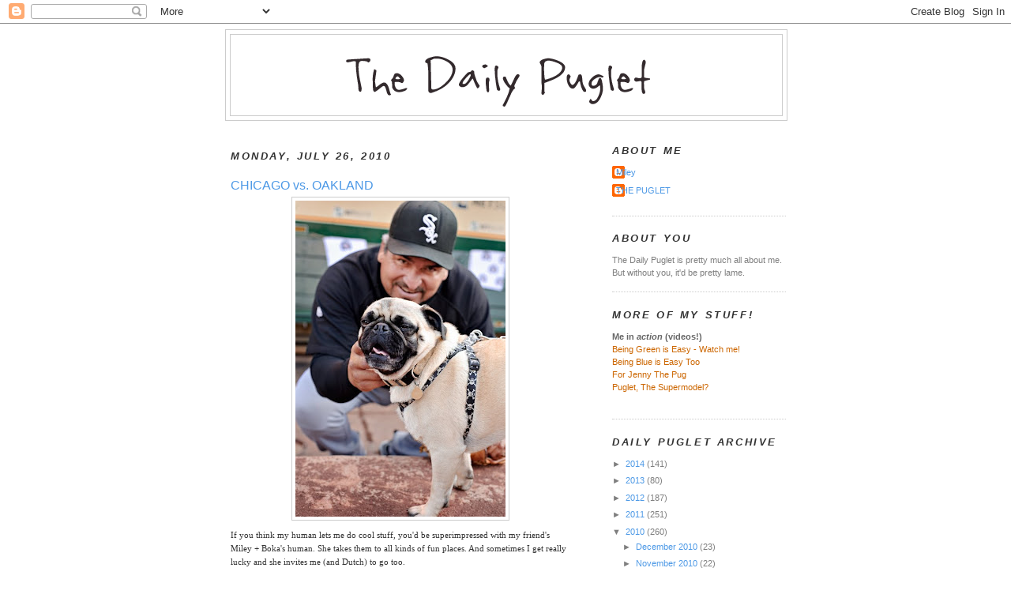

--- FILE ---
content_type: text/html; charset=UTF-8
request_url: https://dailypuglet.blogspot.com/2010/07/chicago-vs-oakland-adventure.html?showComment=1280183229242
body_size: 18916
content:
<!DOCTYPE html>
<html dir='ltr' xmlns='http://www.w3.org/1999/xhtml' xmlns:b='http://www.google.com/2005/gml/b' xmlns:data='http://www.google.com/2005/gml/data' xmlns:expr='http://www.google.com/2005/gml/expr'>
<head>
<link href='https://www.blogger.com/static/v1/widgets/2944754296-widget_css_bundle.css' rel='stylesheet' type='text/css'/>
<meta content='text/html; charset=UTF-8' http-equiv='Content-Type'/>
<meta content='blogger' name='generator'/>
<link href='https://dailypuglet.blogspot.com/favicon.ico' rel='icon' type='image/x-icon'/>
<link href='http://dailypuglet.blogspot.com/2010/07/chicago-vs-oakland-adventure.html' rel='canonical'/>
<link rel="alternate" type="application/atom+xml" title="The Daily Puglet - Atom" href="https://dailypuglet.blogspot.com/feeds/posts/default" />
<link rel="alternate" type="application/rss+xml" title="The Daily Puglet - RSS" href="https://dailypuglet.blogspot.com/feeds/posts/default?alt=rss" />
<link rel="service.post" type="application/atom+xml" title="The Daily Puglet - Atom" href="https://www.blogger.com/feeds/6831973523430732234/posts/default" />

<link rel="alternate" type="application/atom+xml" title="The Daily Puglet - Atom" href="https://dailypuglet.blogspot.com/feeds/682700606616246526/comments/default" />
<!--Can't find substitution for tag [blog.ieCssRetrofitLinks]-->
<link href='https://blogger.googleusercontent.com/img/b/R29vZ2xl/AVvXsEgh6NnHv4WkoG3deHLqsw3DdqmP8xC7JW3N3OgDumvmk4M5ToqOxpiFwqNPuuhC-_pxYhodfw_brLw3hMVs1yOiT5jTX6xQU8p_rXbSl-VU_bs1BcyIKTx7fzZ5yKa7tjyIhpWhKVvn/s400/dailypuglet_july26.jpg' rel='image_src'/>
<meta content='http://dailypuglet.blogspot.com/2010/07/chicago-vs-oakland-adventure.html' property='og:url'/>
<meta content='CHICAGO vs. OAKLAND' property='og:title'/>
<meta content='If you think my human lets me do cool stuff, you&#39;d be superimpressed with my friend&#39;s Miley + Boka&#39;s human. She takes them to all kinds of f...' property='og:description'/>
<meta content='https://blogger.googleusercontent.com/img/b/R29vZ2xl/AVvXsEgh6NnHv4WkoG3deHLqsw3DdqmP8xC7JW3N3OgDumvmk4M5ToqOxpiFwqNPuuhC-_pxYhodfw_brLw3hMVs1yOiT5jTX6xQU8p_rXbSl-VU_bs1BcyIKTx7fzZ5yKa7tjyIhpWhKVvn/w1200-h630-p-k-no-nu/dailypuglet_july26.jpg' property='og:image'/>
<title>The Daily Puglet: CHICAGO vs. OAKLAND</title>
<style id='page-skin-1' type='text/css'><!--
/*
-----------------------------------------------
Blogger Template Style
Name:     Minima
Designer: Douglas Bowman
URL:      www.stopdesign.com
Date:     26 Feb 2004
Updated by: Blogger Team
----------------------------------------------- */
/* Variable definitions
====================
<Variable name="bgcolor" description="Page Background Color"
type="color" default="#fff">
<Variable name="textcolor" description="Text Color"
type="color" default="#333">
<Variable name="linkcolor" description="Link Color"
type="color" default="#58a">
<Variable name="pagetitlecolor" description="Blog Title Color"
type="color" default="#666">
<Variable name="descriptioncolor" description="Blog Description Color"
type="color" default="#999">
<Variable name="titlecolor" description="Post Title Color"
type="color" default="#c60">
<Variable name="bordercolor" description="Border Color"
type="color" default="#ccc">
<Variable name="sidebarcolor" description="Sidebar Title Color"
type="color" default="#999">
<Variable name="sidebartextcolor" description="Sidebar Text Color"
type="color" default="#666">
<Variable name="visitedlinkcolor" description="Visited Link Color"
type="color" default="#999">
<Variable name="bodyfont" description="Text Font"
type="font" default="normal normal 100% Georgia, Serif">
<Variable name="headerfont" description="Sidebar Title Font"
type="font"
default="normal normal 78% 'Trebuchet MS',Trebuchet,Arial,Verdana,Sans-serif">
<Variable name="pagetitlefont" description="Blog Title Font"
type="font"
default="normal normal 200% Georgia, Serif">
<Variable name="descriptionfont" description="Blog Description Font"
type="font"
default="normal normal 78% 'Trebuchet MS', Trebuchet, Arial, Verdana, Sans-serif">
<Variable name="postfooterfont" description="Post Footer Font"
type="font"
default="normal normal 78% 'Trebuchet MS', Trebuchet, Arial, Verdana, Sans-serif">
<Variable name="startSide" description="Side where text starts in blog language"
type="automatic" default="left">
<Variable name="endSide" description="Side where text ends in blog language"
type="automatic" default="right">
*/
/* Use this with templates/template-twocol.html */
body, .body-fauxcolumn-outer {
background:#ffffff;
margin:0;
color:#333333;
font:x-small Georgia Serif;
font-size/* */:/**/small;
font-size: /**/small;
text-align: center;
}
a:link {
color:#4d99e6;
text-decoration:none;
}
a:visited {
color:#999999;
text-decoration:none;
}
a:hover {
color:#4d99e6;
text-decoration:underline;
}
a img {
border-width:0;
}
/* Header
-----------------------------------------------
*/
#header-wrapper {
width:710px;
margin:0 auto 10px;
border:1px solid #cccccc;
}
#header-inner {
background-position: center;
margin-left: auto;
margin-right: auto;
}
#header {
margin: 5px;
border: 1px solid #cccccc;
text-align: center;
color:#333333;
}
#header h1 {
margin:5px 5px 0;
padding:15px 20px .25em;
line-height:1.2em;
text-transform:uppercase;
letter-spacing:.2em;
font: normal bold 240% Trebuchet, Trebuchet MS, Arial, sans-serif;
}
#header a {
color:#333333;
text-decoration:none;
}
#header a:hover {
color:#333333;
}
#header .description {
margin:0 5px 5px;
padding:0 20px 15px;
max-width:700px;
text-transform:uppercase;
letter-spacing:.2em;
line-height: 1.4em;
font: normal bold 104% Trebuchet, Trebuchet MS, Arial, sans-serif;
color: #cc6600;
}
#header img {
margin-left: auto;
margin-right: auto;
}
/* Outer-Wrapper
----------------------------------------------- */
#outer-wrapper {
width: 710px;
margin:0 auto;
padding:7px;
text-align:left;
font: normal normal 86% Verdana, sans-serif;
}
#main-wrapper {
width: 430px;
padding:7px;
float: left;
word-wrap: break-word; /* fix for long text breaking sidebar float in IE */
overflow: hidden;     /* fix for long non-text content breaking IE sidebar float */
}
#sidebar-wrapper {
width: 220px;
float: right;
word-wrap: break-word; /* fix for long text breaking sidebar float in IE */
overflow: hidden;      /* fix for long non-text content breaking IE sidebar float */
}
/* Headings
----------------------------------------------- */
h2 {
margin:1.5em 0 .75em;
font:italic bold 116% Trebuchet, Trebuchet MS, Arial, sans-serif;
line-height: 1.4em;
text-transform:uppercase;
letter-spacing:.2em;
color:#333333;
}
/* Posts
-----------------------------------------------
*/
h2.date-header {
margin:1.5em 0 .5em;
}
.post {
margin:1.5em 0 1.5em;
border-bottom:1px dotted #cccccc;
padding-bottom:1.5em;
}
.post h3 {
margin:.25em 0 0;
padding:0 0 4px;
font-size:140%;
font-weight:normal;
line-height:1.4em;
color:#4d99e6;
}
.post h3 a, .post h3 a:visited, .post h3 strong {
display:block;
text-decoration:none;
color:#4d99e6;
font-weight:normal;
}
.post h3 strong, .post h3 a:hover {
color:#333333;
}
.post-body {
margin:.750 0 .75em;
line-height:1.6em;
}
.post-body blockquote {
line-height:1.3em;
}
.post-footer {
margin: .75em 0;
color:#333333;
text-transform:uppercase;
letter-spacing:.1em;
font: normal normal 105% Trebuchet, Trebuchet MS, Arial, sans-serif;
line-height: 1.4em;
}
.comment-link {
margin-left:.6em;
}
.post img {
padding:4px;
border:1px solid #cccccc;
}
.post blockquote {
margin:1em 20px;
}
.post blockquote p {
margin:.75em 0;
}
/* Comments
----------------------------------------------- */
#comments h4 {
margin:1em 0;
font-weight: bold;
line-height: 1.4em;
text-transform:uppercase;
letter-spacing:.2em;
color: #333333;
}
#comments-block {
margin:1em 0 1.5em;
line-height:1.6em;
}
#comments-block .comment-author {
margin:.5em 0;
}
#comments-block .comment-body {
margin:.25em 0 0;
}
#comments-block .comment-footer {
margin:-.25em 0 2em;
line-height: 1.4em;
text-transform:uppercase;
letter-spacing:.1em;
}
#comments-block .comment-body p {
margin:0 0 .75em;
}
.deleted-comment {
font-style:italic;
color:gray;
}
#blog-pager-newer-link {
float: left;
}
#blog-pager-older-link {
float: right;
}
#blog-pager {
text-align: center;
}
.feed-links {
clear: both;
line-height: 2.5em;
}
/* Sidebar Content
----------------------------------------------- */
.sidebar {
color: #7f7f7f;
line-height: 1.5em;
}
.sidebar ul {
list-style:none;
margin:0 0 0;
padding:0 0 0;
}
.sidebar li {
margin:0;
padding-top:0;
padding-right:0;
padding-bottom:.25em;
padding-left:15px;
text-indent:-15px;
line-height:1.5em;
}
.sidebar .widget, .main .widget {
border-bottom:1px dotted #cccccc;
margin:0 0 1.5em;
padding:0 0 1.5em;
}
.main .Blog {
border-bottom-width: 0;
}
/* Profile
----------------------------------------------- */
.profile-img {
float: left;
margin-top: 0;
margin-right: 5px;
margin-bottom: 5px;
margin-left: 0;
padding: 4px;
border: 1px solid #cccccc;
}
.profile-data {
margin:0;
text-transform:uppercase;
letter-spacing:.1em;
font: normal normal 105% Trebuchet, Trebuchet MS, Arial, sans-serif;
color: #333333;
font-weight: bold;
line-height: 1.6em;
}
.profile-datablock {
margin:.5em 0 .5em;
}
.profile-textblock {
margin: 0.5em 0;
line-height: 1.5em;
}
.profile-link {
font: normal normal 105% Trebuchet, Trebuchet MS, Arial, sans-serif;
text-transform: uppercase;
letter-spacing: .1em;
}
/* Footer
----------------------------------------------- */
#footer {
width:660px;
clear:both;
margin:0 auto;
padding-top:15px;
line-height: 1.6em;
text-transform:uppercase;
letter-spacing:.1em;
text-align: center;
}

--></style>
<link href='https://www.blogger.com/dyn-css/authorization.css?targetBlogID=6831973523430732234&amp;zx=e9e11685-0f4a-4088-a2f3-142a10c600b8' media='none' onload='if(media!=&#39;all&#39;)media=&#39;all&#39;' rel='stylesheet'/><noscript><link href='https://www.blogger.com/dyn-css/authorization.css?targetBlogID=6831973523430732234&amp;zx=e9e11685-0f4a-4088-a2f3-142a10c600b8' rel='stylesheet'/></noscript>
<meta name='google-adsense-platform-account' content='ca-host-pub-1556223355139109'/>
<meta name='google-adsense-platform-domain' content='blogspot.com'/>

</head>
<body>
<div class='navbar section' id='navbar'><div class='widget Navbar' data-version='1' id='Navbar1'><script type="text/javascript">
    function setAttributeOnload(object, attribute, val) {
      if(window.addEventListener) {
        window.addEventListener('load',
          function(){ object[attribute] = val; }, false);
      } else {
        window.attachEvent('onload', function(){ object[attribute] = val; });
      }
    }
  </script>
<div id="navbar-iframe-container"></div>
<script type="text/javascript" src="https://apis.google.com/js/platform.js"></script>
<script type="text/javascript">
      gapi.load("gapi.iframes:gapi.iframes.style.bubble", function() {
        if (gapi.iframes && gapi.iframes.getContext) {
          gapi.iframes.getContext().openChild({
              url: 'https://www.blogger.com/navbar/6831973523430732234?po\x3d682700606616246526\x26origin\x3dhttps://dailypuglet.blogspot.com',
              where: document.getElementById("navbar-iframe-container"),
              id: "navbar-iframe"
          });
        }
      });
    </script><script type="text/javascript">
(function() {
var script = document.createElement('script');
script.type = 'text/javascript';
script.src = '//pagead2.googlesyndication.com/pagead/js/google_top_exp.js';
var head = document.getElementsByTagName('head')[0];
if (head) {
head.appendChild(script);
}})();
</script>
</div></div>
<div id='outer-wrapper'><div id='wrap2'>
<!-- skip links for text browsers -->
<span id='skiplinks' style='display:none;'>
<a href='#main'>skip to main </a> |
      <a href='#sidebar'>skip to sidebar</a>
</span>
<div id='header-wrapper'>
<div class='header section' id='header'><div class='widget Header' data-version='1' id='Header1'>
<div id='header-inner'>
<a href='https://dailypuglet.blogspot.com/' style='display: block'>
<img alt='The Daily Puglet' height='102px; ' id='Header1_headerimg' src='https://blogger.googleusercontent.com/img/b/R29vZ2xl/AVvXsEh7bgdyiS728mhxBPcvYLyjvDpZnIlz8q7coHjgbnJBH6gPl_3m285EcyHdcZwJuZwdpiNP-cj7b3Gb1pCIK-Lqi1RGg1OgoLj2O2C9WPXWQwWv-J4B1K9Jc2J8HclxMRLY0D3PGved/s1600-r/DPHEADER.png' style='display: block' width='647px; '/>
</a>
</div>
</div></div>
</div>
<div id='content-wrapper'>
<div id='crosscol-wrapper' style='text-align:center'>
<div class='crosscol no-items section' id='crosscol'></div>
</div>
<div id='main-wrapper'>
<div class='main section' id='main'><div class='widget Blog' data-version='1' id='Blog1'>
<div class='blog-posts hfeed'>

          <div class="date-outer">
        
<h2 class='date-header'><span>Monday, July 26, 2010</span></h2>

          <div class="date-posts">
        
<div class='post-outer'>
<div class='post hentry'>
<a name='682700606616246526'></a>
<h3 class='post-title entry-title'>
<a href='https://dailypuglet.blogspot.com/2010/07/chicago-vs-oakland-adventure.html'>CHICAGO vs. OAKLAND</a>
</h3>
<div class='post-header-line-1'></div>
<div class='post-body entry-content'>
<a href="https://blogger.googleusercontent.com/img/b/R29vZ2xl/AVvXsEgh6NnHv4WkoG3deHLqsw3DdqmP8xC7JW3N3OgDumvmk4M5ToqOxpiFwqNPuuhC-_pxYhodfw_brLw3hMVs1yOiT5jTX6xQU8p_rXbSl-VU_bs1BcyIKTx7fzZ5yKa7tjyIhpWhKVvn/s1600/dailypuglet_july26.jpg" onblur="try {parent.deselectBloggerImageGracefully();} catch(e) {}"><img alt="" border="0" id="BLOGGER_PHOTO_ID_5498257458272875394" src="https://blogger.googleusercontent.com/img/b/R29vZ2xl/AVvXsEgh6NnHv4WkoG3deHLqsw3DdqmP8xC7JW3N3OgDumvmk4M5ToqOxpiFwqNPuuhC-_pxYhodfw_brLw3hMVs1yOiT5jTX6xQU8p_rXbSl-VU_bs1BcyIKTx7fzZ5yKa7tjyIhpWhKVvn/s400/dailypuglet_july26.jpg" style="margin: 0px auto 10px; display: block; text-align: center; cursor: pointer; width: 266px; height: 400px;" /></a><span style="font-family:verdana;">If you think my human lets me do cool stuff, you'd be superimpressed with my friend's Miley + Boka's human. She takes them to all kinds of fun places. And sometimes I get really lucky and she invites me (and Dutch) to go too.<br /><br />Well, last Friday I totally got lucky.<br /><br />Because last Friday was take your dog to baseball night at the Oakland A's stadium. Thanks to Miley + Boka's mom, <a href="http://dailypuglet.blogspot.com/2009/07/baseball-rocks.html" style="color: rgb(51, 102, 255);">this is the second time</a> I've seen a real, live professional baseball game. In one of those giant baseball places most dogs only ever get to see on TV.<br /><br />This year I even got scratched behind the ear by a real, live professional baseball man. My human said he's a catcher for the White Sox? I don't know exactly what that means, but it's probably <span style="font-style: italic;">very</span> cool.<br /><br /></span><a href="https://blogger.googleusercontent.com/img/b/R29vZ2xl/AVvXsEhlqQKwdfu7gO77R3fh7yCKgd23AKqEL7IYneg195DtmDLTxOWyb2GQqinEgAoqJn_6OLKKbeyGwMZxe6WQldAoKO7qjf05JYJOhOJlEEwfyOVOPnb_O5quy5W7LTPhOj7Hyi1S8hCS/s1600/dailypuglet_dutch.jpg" onblur="try {parent.deselectBloggerImageGracefully();} catch(e) {}"><img alt="" border="0" id="BLOGGER_PHOTO_ID_5498257524506606546" src="https://blogger.googleusercontent.com/img/b/R29vZ2xl/AVvXsEhlqQKwdfu7gO77R3fh7yCKgd23AKqEL7IYneg195DtmDLTxOWyb2GQqinEgAoqJn_6OLKKbeyGwMZxe6WQldAoKO7qjf05JYJOhOJlEEwfyOVOPnb_O5quy5W7LTPhOj7Hyi1S8hCS/s400/dailypuglet_dutch.jpg" style="margin: 0px auto 10px; display: block; text-align: center; cursor: pointer; width: 400px; height: 266px;" /></a><span style="font-family:verdana;">Dutch would like me to mention that he's been to see the A's three times "and survived". I saw him yawn a few times during the game and was asleep by the 4th inning, so I don't think he's much of a baseball fan. I'm thinking maybe they don't have baseball where he comes from. I mean, he just doesn't seem to get it. <span style="font-style: italic;">And</span> he insists on wearing the team-bandana thingy like some sort of Amish hat. I didn't see any other dogs doing that.<br /><br /></span><a href="https://blogger.googleusercontent.com/img/b/R29vZ2xl/AVvXsEgeMrfHG9mWBJ22Xk4i1wZp7XB6loIh0FYQHXTNekYhXKDmCd5zgOH8lB_5gQAkm_xDa40hw-yJYzyhLCXBaNlqnc1PL5clL2hXQSUX8cpILV0jnprKHfr14wzUmpMu4KO5souxnUhH/s1600/dailypuglet_july26_zooey.jpg" onblur="try {parent.deselectBloggerImageGracefully();} catch(e) {}"><img alt="" border="0" id="BLOGGER_PHOTO_ID_5498257613738084498" src="https://blogger.googleusercontent.com/img/b/R29vZ2xl/AVvXsEgeMrfHG9mWBJ22Xk4i1wZp7XB6loIh0FYQHXTNekYhXKDmCd5zgOH8lB_5gQAkm_xDa40hw-yJYzyhLCXBaNlqnc1PL5clL2hXQSUX8cpILV0jnprKHfr14wzUmpMu4KO5souxnUhH/s400/dailypuglet_july26_zooey.jpg" style="margin: 0px auto 10px; display: block; text-align: center; cursor: pointer; width: 400px; height: 398px;" /></a><span style="font-family:verdana;">My friends Phoebe + Zoey also got lucky on Friday because they got invited to come too. Phoebe didn't seem all that into things at first, but halfway through the game she went nuts and started cheering (or booing?) like crazy. Zooey was the luckiest out of everyone. A man with a camera took her picture and put her video on this ginormous TV (technical term: Jumbotron) so the whole entire stadium could see her cuteness. </span><br /><br /><a href="https://blogger.googleusercontent.com/img/b/R29vZ2xl/AVvXsEi9uUk8kXZxHYLXDmsMPdv8OUbKu-SbSwgvdjbAEQBiVgUp7j1mxff2zjdzlNJ2YtZVsqmeA7B17DheGGOgA4kU1GWiWxOZma8uEfrbsH5JR3DWkaNBPhVDhTeXjT73r19k2Cq8p_Pl/s1600/dailypuglet_july26boka.jpg" onblur="try {parent.deselectBloggerImageGracefully();} catch(e) {}"><img alt="" border="0" id="BLOGGER_PHOTO_ID_5498257762101345170" src="https://blogger.googleusercontent.com/img/b/R29vZ2xl/AVvXsEi9uUk8kXZxHYLXDmsMPdv8OUbKu-SbSwgvdjbAEQBiVgUp7j1mxff2zjdzlNJ2YtZVsqmeA7B17DheGGOgA4kU1GWiWxOZma8uEfrbsH5JR3DWkaNBPhVDhTeXjT73r19k2Cq8p_Pl/s400/dailypuglet_july26boka.jpg" style="margin: 0px auto 10px; display: block; text-align: center; cursor: pointer; width: 400px; height: 270px;" /></a><span style="font-family:verdana;">I didn't pay much attention to the baseball part of our night out with the Oakland As. I was having too much fun playing on people's laps and eating snacks. I think Boka was the only one who actually watched the game. So if you're wondering who won, you'll have to ask him.</span>
<div style='clear: both;'></div>
</div>
<div class='post-footer'>
<div class='post-footer-line post-footer-line-1'><span class='post-comment-link'>
</span>
<span class='post-icons'>
<span class='item-action'>
<a href='https://www.blogger.com/email-post/6831973523430732234/682700606616246526' title='Email Post'>
<img alt="" class="icon-action" height="13" src="//www.blogger.com/img/icon18_email.gif" width="18">
</a>
</span>
<span class='item-control blog-admin pid-823522160'>
<a href='https://www.blogger.com/post-edit.g?blogID=6831973523430732234&postID=682700606616246526&from=pencil' title='Edit Post'>
<img alt='' class='icon-action' height='18' src='https://resources.blogblog.com/img/icon18_edit_allbkg.gif' width='18'/>
</a>
</span>
</span>
</div>
<div class='post-footer-line post-footer-line-2'></div>
<div class='post-footer-line post-footer-line-3'></div>
</div>
</div>
<div class='comments' id='comments'>
<a name='comments'></a>
<h4>27 comments:</h4>
<div id='Blog1_comments-block-wrapper'>
<dl class='avatar-comment-indent' id='comments-block'>
<dt class='comment-author ' id='c3928076233870689129'>
<a name='c3928076233870689129'></a>
<div class="avatar-image-container vcard"><span dir="ltr"><a href="https://www.blogger.com/profile/02303888585055011616" target="" rel="nofollow" onclick="" class="avatar-hovercard" id="av-3928076233870689129-02303888585055011616"><img src="https://resources.blogblog.com/img/blank.gif" width="35" height="35" class="delayLoad" style="display: none;" longdesc="//blogger.googleusercontent.com/img/b/R29vZ2xl/AVvXsEiGutnguEJq6k1yjZW1n_iKNIvGnl0HkDsi02lQ4q-xcGXGzdqzrXQZWkyMtVXgfLPOtk8t2RT67j6zoFbiCczs2TdnKqDeNPhEPk3rvfv5HAL4Pdwt8qSjJ8JgWIgz4n8/s45-c/Elgin+Pugs.jpg" alt="" title="Those Elgin Pugs">

<noscript><img src="//blogger.googleusercontent.com/img/b/R29vZ2xl/AVvXsEiGutnguEJq6k1yjZW1n_iKNIvGnl0HkDsi02lQ4q-xcGXGzdqzrXQZWkyMtVXgfLPOtk8t2RT67j6zoFbiCczs2TdnKqDeNPhEPk3rvfv5HAL4Pdwt8qSjJ8JgWIgz4n8/s45-c/Elgin+Pugs.jpg" width="35" height="35" class="photo" alt=""></noscript></a></span></div>
<a href='https://www.blogger.com/profile/02303888585055011616' rel='nofollow'>Those Elgin Pugs</a>
said...
</dt>
<dd class='comment-body' id='Blog1_cmt-3928076233870689129'>
<p>
aHHHHHHHHHH!!!!!!!!!!<br /><br />We&#39;s be SOX Fans!!!!!!!!<br />Butt we&#39;s Pug and Dutch fans More!!<br />You guys look super cool!!  What great fun!!<br /><br />Love,<br />Izzy, Josie and Anakin Man
</p>
</dd>
<dd class='comment-footer'>
<span class='comment-timestamp'>
<a href='https://dailypuglet.blogspot.com/2010/07/chicago-vs-oakland-adventure.html?showComment=1280164597680#c3928076233870689129' title='comment permalink'>
July 26, 2010 at 10:16&#8239;AM
</a>
<span class='item-control blog-admin pid-766111441'>
<a class='comment-delete' href='https://www.blogger.com/comment/delete/6831973523430732234/3928076233870689129' title='Delete Comment'>
<img src='https://resources.blogblog.com/img/icon_delete13.gif'/>
</a>
</span>
</span>
</dd>
<dt class='comment-author blog-author' id='c5522999516323205689'>
<a name='c5522999516323205689'></a>
<div class="avatar-image-container avatar-stock"><span dir="ltr"><a href="https://www.blogger.com/profile/14795474081471390586" target="" rel="nofollow" onclick="" class="avatar-hovercard" id="av-5522999516323205689-14795474081471390586"><img src="//www.blogger.com/img/blogger_logo_round_35.png" width="35" height="35" alt="" title="THE PUGLET">

</a></span></div>
<a href='https://www.blogger.com/profile/14795474081471390586' rel='nofollow'>THE PUGLET</a>
said...
</dt>
<dd class='comment-body' id='Blog1_cmt-5522999516323205689'>
<p>
Hey Izzy, Josie and Anakin Man!<br /><br />Any idea who the baseball dude who touched my ear is? Is he, like, famous in Chicago??
</p>
</dd>
<dd class='comment-footer'>
<span class='comment-timestamp'>
<a href='https://dailypuglet.blogspot.com/2010/07/chicago-vs-oakland-adventure.html?showComment=1280164825749#c5522999516323205689' title='comment permalink'>
July 26, 2010 at 10:20&#8239;AM
</a>
<span class='item-control blog-admin pid-823522160'>
<a class='comment-delete' href='https://www.blogger.com/comment/delete/6831973523430732234/5522999516323205689' title='Delete Comment'>
<img src='https://resources.blogblog.com/img/icon_delete13.gif'/>
</a>
</span>
</span>
</dd>
<dt class='comment-author ' id='c8632880317064417528'>
<a name='c8632880317064417528'></a>
<div class="avatar-image-container vcard"><span dir="ltr"><a href="https://www.blogger.com/profile/17576983330099114074" target="" rel="nofollow" onclick="" class="avatar-hovercard" id="av-8632880317064417528-17576983330099114074"><img src="https://resources.blogblog.com/img/blank.gif" width="35" height="35" class="delayLoad" style="display: none;" longdesc="//blogger.googleusercontent.com/img/b/R29vZ2xl/AVvXsEgWgoZ8xufGdIqPSbXNHkNj2qUM4zy8ZKZKvlKmvf07MDZJzpSYjjFuaFDIVLZbTj1Dq209LXYN6os9Nl9pjyboMNfDBLQWI_nrvVNYXdwC2eA_3lUIb4T1x9LbMgNc5Q/s45-c/IMG_7179.JPG" alt="" title="Noodles">

<noscript><img src="//blogger.googleusercontent.com/img/b/R29vZ2xl/AVvXsEgWgoZ8xufGdIqPSbXNHkNj2qUM4zy8ZKZKvlKmvf07MDZJzpSYjjFuaFDIVLZbTj1Dq209LXYN6os9Nl9pjyboMNfDBLQWI_nrvVNYXdwC2eA_3lUIb4T1x9LbMgNc5Q/s45-c/IMG_7179.JPG" width="35" height="35" class="photo" alt=""></noscript></a></span></div>
<a href='https://www.blogger.com/profile/17576983330099114074' rel='nofollow'>Noodles</a>
said...
</dt>
<dd class='comment-body' id='Blog1_cmt-8632880317064417528'>
<p>
I am a little jealous as I am a HUGE baseball fan. . . and a grass fan . . . and a popcorn fan . . . BUT, you said something about a GAME? What&#39;s that?<br />Noodles
</p>
</dd>
<dd class='comment-footer'>
<span class='comment-timestamp'>
<a href='https://dailypuglet.blogspot.com/2010/07/chicago-vs-oakland-adventure.html?showComment=1280165160545#c8632880317064417528' title='comment permalink'>
July 26, 2010 at 10:26&#8239;AM
</a>
<span class='item-control blog-admin pid-227422500'>
<a class='comment-delete' href='https://www.blogger.com/comment/delete/6831973523430732234/8632880317064417528' title='Delete Comment'>
<img src='https://resources.blogblog.com/img/icon_delete13.gif'/>
</a>
</span>
</span>
</dd>
<dt class='comment-author blog-author' id='c3548073361546731960'>
<a name='c3548073361546731960'></a>
<div class="avatar-image-container vcard"><span dir="ltr"><a href="https://www.blogger.com/profile/14342455362429084020" target="" rel="nofollow" onclick="" class="avatar-hovercard" id="av-3548073361546731960-14342455362429084020"><img src="https://resources.blogblog.com/img/blank.gif" width="35" height="35" class="delayLoad" style="display: none;" longdesc="//blogger.googleusercontent.com/img/b/R29vZ2xl/AVvXsEg6ofFzIxnUUHZNCPudimo4mR5dp13PhkfKx8pvziFfNxctGm9Sx8hi_5m81-5ZHaePctL8mNyRuMpZFbHWo_cuX4Fx6AuIloSOTa16xhMfhz4TKw84HrSIyYQY2bLnNA/s45-c/dailypuglet_miley.jpg" alt="" title="Miley">

<noscript><img src="//blogger.googleusercontent.com/img/b/R29vZ2xl/AVvXsEg6ofFzIxnUUHZNCPudimo4mR5dp13PhkfKx8pvziFfNxctGm9Sx8hi_5m81-5ZHaePctL8mNyRuMpZFbHWo_cuX4Fx6AuIloSOTa16xhMfhz4TKw84HrSIyYQY2bLnNA/s45-c/dailypuglet_miley.jpg" width="35" height="35" class="photo" alt=""></noscript></a></span></div>
<a href='https://www.blogger.com/profile/14342455362429084020' rel='nofollow'>Miley</a>
said...
</dt>
<dd class='comment-body' id='Blog1_cmt-3548073361546731960'>
<p>
I call foul!  My mom said only 1 dog per person so Boka got to go and not me.  Your mom brought both you and Dutch! hmmm  someone is in big trouble around here.  Boka said that the A&#39;s lost first time they have lost on dog day in 5 years.  I think it was because I was no there to cheer them on.  I cheer for our little league team all the time, I&#39;m good at it.  The only good thing was that Boka said that the snacks were not as good this year that since mom is dieting she did not buy anything other then heathly snacks.  I say what is a ball game with out chili cheese nachos, kettle corn and hot dogs!<br /><br />Miley <br />I am not a happy spot today.
</p>
</dd>
<dd class='comment-footer'>
<span class='comment-timestamp'>
<a href='https://dailypuglet.blogspot.com/2010/07/chicago-vs-oakland-adventure.html?showComment=1280167136789#c3548073361546731960' title='comment permalink'>
July 26, 2010 at 10:58&#8239;AM
</a>
<span class='item-control blog-admin pid-170361928'>
<a class='comment-delete' href='https://www.blogger.com/comment/delete/6831973523430732234/3548073361546731960' title='Delete Comment'>
<img src='https://resources.blogblog.com/img/icon_delete13.gif'/>
</a>
</span>
</span>
</dd>
<dt class='comment-author ' id='c1678318240796442992'>
<a name='c1678318240796442992'></a>
<div class="avatar-image-container avatar-stock"><span dir="ltr"><img src="//resources.blogblog.com/img/blank.gif" width="35" height="35" alt="" title="Anonymous">

</span></div>
Anonymous
said...
</dt>
<dd class='comment-body' id='Blog1_cmt-1678318240796442992'>
<p>
TOO COOL!!!  You guys are so lucky to have such a great mom who takes you to fun places!!!  My mom is lame (but don&#39;t tell her that)!<br /><br />Frodo
</p>
</dd>
<dd class='comment-footer'>
<span class='comment-timestamp'>
<a href='https://dailypuglet.blogspot.com/2010/07/chicago-vs-oakland-adventure.html?showComment=1280169635219#c1678318240796442992' title='comment permalink'>
July 26, 2010 at 11:40&#8239;AM
</a>
<span class='item-control blog-admin pid-639265814'>
<a class='comment-delete' href='https://www.blogger.com/comment/delete/6831973523430732234/1678318240796442992' title='Delete Comment'>
<img src='https://resources.blogblog.com/img/icon_delete13.gif'/>
</a>
</span>
</span>
</dd>
<dt class='comment-author ' id='c7942620962118698405'>
<a name='c7942620962118698405'></a>
<div class="avatar-image-container avatar-stock"><span dir="ltr"><img src="//resources.blogblog.com/img/blank.gif" width="35" height="35" alt="" title="Anonymous">

</span></div>
Anonymous
said...
</dt>
<dd class='comment-body' id='Blog1_cmt-7942620962118698405'>
<p>
How cool for you and Dutch.  Dutch is so funny!
</p>
</dd>
<dd class='comment-footer'>
<span class='comment-timestamp'>
<a href='https://dailypuglet.blogspot.com/2010/07/chicago-vs-oakland-adventure.html?showComment=1280172267541#c7942620962118698405' title='comment permalink'>
July 26, 2010 at 12:24&#8239;PM
</a>
<span class='item-control blog-admin pid-639265814'>
<a class='comment-delete' href='https://www.blogger.com/comment/delete/6831973523430732234/7942620962118698405' title='Delete Comment'>
<img src='https://resources.blogblog.com/img/icon_delete13.gif'/>
</a>
</span>
</span>
</dd>
<dt class='comment-author ' id='c4227761868346779378'>
<a name='c4227761868346779378'></a>
<div class="avatar-image-container vcard"><span dir="ltr"><a href="https://www.blogger.com/profile/10645345045948475031" target="" rel="nofollow" onclick="" class="avatar-hovercard" id="av-4227761868346779378-10645345045948475031"><img src="https://resources.blogblog.com/img/blank.gif" width="35" height="35" class="delayLoad" style="display: none;" longdesc="//blogger.googleusercontent.com/img/b/R29vZ2xl/AVvXsEgM0q7WqjjVtU2CX2XUJeSMoftN0p25Jz-4xs2IiV9w9wI2vDYW4FNEs7yO4hkPCWax7isqT-JTHO8CdrAWlcOQWfWKlx8m5suIjKETjsD1idKheG1znFgY63tlw_SCaQ/s45-c/boys.jpeg" alt="" title="Oakley and Swisher">

<noscript><img src="//blogger.googleusercontent.com/img/b/R29vZ2xl/AVvXsEgM0q7WqjjVtU2CX2XUJeSMoftN0p25Jz-4xs2IiV9w9wI2vDYW4FNEs7yO4hkPCWax7isqT-JTHO8CdrAWlcOQWfWKlx8m5suIjKETjsD1idKheG1znFgY63tlw_SCaQ/s45-c/boys.jpeg" width="35" height="35" class="photo" alt=""></noscript></a></span></div>
<a href='https://www.blogger.com/profile/10645345045948475031' rel='nofollow'>Oakley and Swisher</a>
said...
</dt>
<dd class='comment-body' id='Blog1_cmt-4227761868346779378'>
<span class='deleted-comment'>This comment has been removed by the author.</span>
</dd>
<dd class='comment-footer'>
<span class='comment-timestamp'>
<a href='https://dailypuglet.blogspot.com/2010/07/chicago-vs-oakland-adventure.html?showComment=1280173098439#c4227761868346779378' title='comment permalink'>
July 26, 2010 at 12:38&#8239;PM
</a>
<span class='item-control blog-admin '>
<a class='comment-delete' href='https://www.blogger.com/comment/delete/6831973523430732234/4227761868346779378' title='Delete Comment'>
<img src='https://resources.blogblog.com/img/icon_delete13.gif'/>
</a>
</span>
</span>
</dd>
<dt class='comment-author ' id='c2056474829908936203'>
<a name='c2056474829908936203'></a>
<div class="avatar-image-container avatar-stock"><span dir="ltr"><img src="//resources.blogblog.com/img/blank.gif" width="35" height="35" alt="" title="Anonymous">

</span></div>
Anonymous
said...
</dt>
<dd class='comment-body' id='Blog1_cmt-2056474829908936203'>
<p>
Puglet Dude you are lucky! Our human told us we were going to a Dallas Cowboys game for Thanksgiving. Sure...we ended up staying in the hotel because the stadium said &#39;no dogs&#39;. My little brother got loose in the hotel, he played with fans &amp; rode in the elevator..and because his name is &#39;Emmitt&#39; and he&#39;s a black pug everyone liked him.  But we did get real turkey from real roasted turkeys.  That was good.  Ellie pug from San Antonio
</p>
</dd>
<dd class='comment-footer'>
<span class='comment-timestamp'>
<a href='https://dailypuglet.blogspot.com/2010/07/chicago-vs-oakland-adventure.html?showComment=1280173406772#c2056474829908936203' title='comment permalink'>
July 26, 2010 at 12:43&#8239;PM
</a>
<span class='item-control blog-admin pid-639265814'>
<a class='comment-delete' href='https://www.blogger.com/comment/delete/6831973523430732234/2056474829908936203' title='Delete Comment'>
<img src='https://resources.blogblog.com/img/icon_delete13.gif'/>
</a>
</span>
</span>
</dd>
<dt class='comment-author ' id='c5840848642830336107'>
<a name='c5840848642830336107'></a>
<div class="avatar-image-container vcard"><span dir="ltr"><a href="https://www.blogger.com/profile/10645345045948475031" target="" rel="nofollow" onclick="" class="avatar-hovercard" id="av-5840848642830336107-10645345045948475031"><img src="https://resources.blogblog.com/img/blank.gif" width="35" height="35" class="delayLoad" style="display: none;" longdesc="//blogger.googleusercontent.com/img/b/R29vZ2xl/AVvXsEgM0q7WqjjVtU2CX2XUJeSMoftN0p25Jz-4xs2IiV9w9wI2vDYW4FNEs7yO4hkPCWax7isqT-JTHO8CdrAWlcOQWfWKlx8m5suIjKETjsD1idKheG1znFgY63tlw_SCaQ/s45-c/boys.jpeg" alt="" title="Oakley and Swisher">

<noscript><img src="//blogger.googleusercontent.com/img/b/R29vZ2xl/AVvXsEgM0q7WqjjVtU2CX2XUJeSMoftN0p25Jz-4xs2IiV9w9wI2vDYW4FNEs7yO4hkPCWax7isqT-JTHO8CdrAWlcOQWfWKlx8m5suIjKETjsD1idKheG1znFgY63tlw_SCaQ/s45-c/boys.jpeg" width="35" height="35" class="photo" alt=""></noscript></a></span></div>
<a href='https://www.blogger.com/profile/10645345045948475031' rel='nofollow'>Oakley and Swisher</a>
said...
</dt>
<dd class='comment-body' id='Blog1_cmt-5840848642830336107'>
<p>
Hi Puglet! We read your blog all the time but have never left a comment before because our human is pretty lazy, but we just had to today! We were @ the game on Friday too!! We totally saw you and Dutch! We were a couple dogs in front of you guys when we were all lined up to walk on the field. We wanted to say hi but our human was too embarrassed to ask if you were &#39;Puglet and Dutch&#39;. It sounds like you had a great time, we did too! If our human decides to stop being lazy we will probably blog about it soon. Your friend Zooey was also shown on TV! Too bad the A&#39;s lost, oh well it was for a good cause they raised $15,000 for &#39;dogs for diabetics&#39;. ~~ Oakley and Swisher
</p>
</dd>
<dd class='comment-footer'>
<span class='comment-timestamp'>
<a href='https://dailypuglet.blogspot.com/2010/07/chicago-vs-oakland-adventure.html?showComment=1280173418650#c5840848642830336107' title='comment permalink'>
July 26, 2010 at 12:43&#8239;PM
</a>
<span class='item-control blog-admin pid-1188029605'>
<a class='comment-delete' href='https://www.blogger.com/comment/delete/6831973523430732234/5840848642830336107' title='Delete Comment'>
<img src='https://resources.blogblog.com/img/icon_delete13.gif'/>
</a>
</span>
</span>
</dd>
<dt class='comment-author blog-author' id='c118912379520301083'>
<a name='c118912379520301083'></a>
<div class="avatar-image-container avatar-stock"><span dir="ltr"><a href="https://www.blogger.com/profile/14795474081471390586" target="" rel="nofollow" onclick="" class="avatar-hovercard" id="av-118912379520301083-14795474081471390586"><img src="//www.blogger.com/img/blogger_logo_round_35.png" width="35" height="35" alt="" title="THE PUGLET">

</a></span></div>
<a href='https://www.blogger.com/profile/14795474081471390586' rel='nofollow'>THE PUGLET</a>
said...
</dt>
<dd class='comment-body' id='Blog1_cmt-118912379520301083'>
<p>
Heya Miley ~<br /><br />Don&#39;t be mad. Technically I was there with your mom&#39;s friend Cassidy and Dutch was with my human. Boka&#39;s totally right about the snack situation though. Last year we ate nachos. This year it was apples, carrots and sweet potatoes. <br /><br />Dutch got lucky and found a taquito on the ground the way out, but it was all health food and fiber for the rest of us.
</p>
</dd>
<dd class='comment-footer'>
<span class='comment-timestamp'>
<a href='https://dailypuglet.blogspot.com/2010/07/chicago-vs-oakland-adventure.html?showComment=1280173727408#c118912379520301083' title='comment permalink'>
July 26, 2010 at 12:48&#8239;PM
</a>
<span class='item-control blog-admin pid-823522160'>
<a class='comment-delete' href='https://www.blogger.com/comment/delete/6831973523430732234/118912379520301083' title='Delete Comment'>
<img src='https://resources.blogblog.com/img/icon_delete13.gif'/>
</a>
</span>
</span>
</dd>
<dt class='comment-author ' id='c382297825703049177'>
<a name='c382297825703049177'></a>
<div class="avatar-image-container vcard"><span dir="ltr"><a href="https://www.blogger.com/profile/12334005818736489335" target="" rel="nofollow" onclick="" class="avatar-hovercard" id="av-382297825703049177-12334005818736489335"><img src="https://resources.blogblog.com/img/blank.gif" width="35" height="35" class="delayLoad" style="display: none;" longdesc="//1.bp.blogspot.com/_dc-nKtXlL0o/SXo5z-5dLqI/AAAAAAAAAB4/eZjCJX59rsY/S45-s35/aug%2B08%2B009.JPG" alt="" title="agent99">

<noscript><img src="//1.bp.blogspot.com/_dc-nKtXlL0o/SXo5z-5dLqI/AAAAAAAAAB4/eZjCJX59rsY/S45-s35/aug%2B08%2B009.JPG" width="35" height="35" class="photo" alt=""></noscript></a></span></div>
<a href='https://www.blogger.com/profile/12334005818736489335' rel='nofollow'>agent99</a>
said...
</dt>
<dd class='comment-body' id='Blog1_cmt-382297825703049177'>
<p>
One of us is Sox fan, the other is the Cubs fan, Of course we foget who is who.....but yuo are totally lucky!  Ear scrithes are the best, but when you get them from a baseball human on the Sox, well, that&#39;s HEAVEN!<br /><br />love<br />Gen &amp; Lefty
</p>
</dd>
<dd class='comment-footer'>
<span class='comment-timestamp'>
<a href='https://dailypuglet.blogspot.com/2010/07/chicago-vs-oakland-adventure.html?showComment=1280173764227#c382297825703049177' title='comment permalink'>
July 26, 2010 at 12:49&#8239;PM
</a>
<span class='item-control blog-admin pid-287914790'>
<a class='comment-delete' href='https://www.blogger.com/comment/delete/6831973523430732234/382297825703049177' title='Delete Comment'>
<img src='https://resources.blogblog.com/img/icon_delete13.gif'/>
</a>
</span>
</span>
</dd>
<dt class='comment-author blog-author' id='c632929631144117733'>
<a name='c632929631144117733'></a>
<div class="avatar-image-container avatar-stock"><span dir="ltr"><a href="https://www.blogger.com/profile/14795474081471390586" target="" rel="nofollow" onclick="" class="avatar-hovercard" id="av-632929631144117733-14795474081471390586"><img src="//www.blogger.com/img/blogger_logo_round_35.png" width="35" height="35" alt="" title="THE PUGLET">

</a></span></div>
<a href='https://www.blogger.com/profile/14795474081471390586' rel='nofollow'>THE PUGLET</a>
said...
</dt>
<dd class='comment-body' id='Blog1_cmt-632929631144117733'>
<p>
Hiya Frodo ~<br /><br />I think maybe your mom isn&#39;t lame -- it&#39;s just that you live in New Jersey. <br /><br />My cousin Sophie is there too and her mom says dogs in NJ aren&#39;t allowed to do cool things like California dogs. I&#39;ve never been to NJ, so I don&#39;t know if this is true. But I&#39;m just saying, your human might not be the problem ;)
</p>
</dd>
<dd class='comment-footer'>
<span class='comment-timestamp'>
<a href='https://dailypuglet.blogspot.com/2010/07/chicago-vs-oakland-adventure.html?showComment=1280174010433#c632929631144117733' title='comment permalink'>
July 26, 2010 at 12:53&#8239;PM
</a>
<span class='item-control blog-admin pid-823522160'>
<a class='comment-delete' href='https://www.blogger.com/comment/delete/6831973523430732234/632929631144117733' title='Delete Comment'>
<img src='https://resources.blogblog.com/img/icon_delete13.gif'/>
</a>
</span>
</span>
</dd>
<dt class='comment-author blog-author' id='c777789690713917145'>
<a name='c777789690713917145'></a>
<div class="avatar-image-container avatar-stock"><span dir="ltr"><a href="https://www.blogger.com/profile/14795474081471390586" target="" rel="nofollow" onclick="" class="avatar-hovercard" id="av-777789690713917145-14795474081471390586"><img src="//www.blogger.com/img/blogger_logo_round_35.png" width="35" height="35" alt="" title="THE PUGLET">

</a></span></div>
<a href='https://www.blogger.com/profile/14795474081471390586' rel='nofollow'>THE PUGLET</a>
said...
</dt>
<dd class='comment-body' id='Blog1_cmt-777789690713917145'>
<p>
Hi Oakley and Swisher!<br /><br />I can&#39;t believe we were all at the game together. It so cool when the internet and real life bump into each other. I&#39;m sorry we didn&#39;t get to meet though - maybe next year??
</p>
</dd>
<dd class='comment-footer'>
<span class='comment-timestamp'>
<a href='https://dailypuglet.blogspot.com/2010/07/chicago-vs-oakland-adventure.html?showComment=1280174264326#c777789690713917145' title='comment permalink'>
July 26, 2010 at 12:57&#8239;PM
</a>
<span class='item-control blog-admin pid-823522160'>
<a class='comment-delete' href='https://www.blogger.com/comment/delete/6831973523430732234/777789690713917145' title='Delete Comment'>
<img src='https://resources.blogblog.com/img/icon_delete13.gif'/>
</a>
</span>
</span>
</dd>
<dt class='comment-author ' id='c5305755228054190259'>
<a name='c5305755228054190259'></a>
<div class="avatar-image-container avatar-stock"><span dir="ltr"><img src="//resources.blogblog.com/img/blank.gif" width="35" height="35" alt="" title="Anonymous">

</span></div>
Anonymous
said...
</dt>
<dd class='comment-body' id='Blog1_cmt-5305755228054190259'>
<p>
Wow, maybe our Mom will take us next year...we live in the foothills, our local team are the Sacramento River Cats (Mom says they are a feeder team to the A&#39;s, pretty sad they get eaten, better them then us!)I think they do something like this also.  <br /><br />OK, is it our computer, or does Boka have green spots?<br /><br />You guys have the best times...shooter or not, you are lucky to have your mom.<br /><br />Pearl and Tessa
</p>
</dd>
<dd class='comment-footer'>
<span class='comment-timestamp'>
<a href='https://dailypuglet.blogspot.com/2010/07/chicago-vs-oakland-adventure.html?showComment=1280177898491#c5305755228054190259' title='comment permalink'>
July 26, 2010 at 1:58&#8239;PM
</a>
<span class='item-control blog-admin pid-639265814'>
<a class='comment-delete' href='https://www.blogger.com/comment/delete/6831973523430732234/5305755228054190259' title='Delete Comment'>
<img src='https://resources.blogblog.com/img/icon_delete13.gif'/>
</a>
</span>
</span>
</dd>
<dt class='comment-author ' id='c8694876680532778349'>
<a name='c8694876680532778349'></a>
<div class="avatar-image-container vcard"><span dir="ltr"><a href="https://www.blogger.com/profile/14177936202581256499" target="" rel="nofollow" onclick="" class="avatar-hovercard" id="av-8694876680532778349-14177936202581256499"><img src="https://resources.blogblog.com/img/blank.gif" width="35" height="35" class="delayLoad" style="display: none;" longdesc="//2.bp.blogspot.com/_qSWTsupvyk8/Sb_7mMT4umI/AAAAAAAABgo/vpTmcZDZuFM/S45-s35/100_0227.jpg" alt="" title="Sequoia &amp;amp;amp; Petunia &amp;amp;amp; Emma">

<noscript><img src="//2.bp.blogspot.com/_qSWTsupvyk8/Sb_7mMT4umI/AAAAAAAABgo/vpTmcZDZuFM/S45-s35/100_0227.jpg" width="35" height="35" class="photo" alt=""></noscript></a></span></div>
<a href='https://www.blogger.com/profile/14177936202581256499' rel='nofollow'>Sequoia &amp; Petunia &amp; Emma</a>
said...
</dt>
<dd class='comment-body' id='Blog1_cmt-8694876680532778349'>
<p>
Puglet! So cool!! We never have been to a &#39;game&#39; but if there is people and snacks we want to go too. Your friend looks cute in her jersey and Dutch with his Amish hat BOL.<br /><br />S&amp;P
</p>
</dd>
<dd class='comment-footer'>
<span class='comment-timestamp'>
<a href='https://dailypuglet.blogspot.com/2010/07/chicago-vs-oakland-adventure.html?showComment=1280178166282#c8694876680532778349' title='comment permalink'>
July 26, 2010 at 2:02&#8239;PM
</a>
<span class='item-control blog-admin pid-283803824'>
<a class='comment-delete' href='https://www.blogger.com/comment/delete/6831973523430732234/8694876680532778349' title='Delete Comment'>
<img src='https://resources.blogblog.com/img/icon_delete13.gif'/>
</a>
</span>
</span>
</dd>
<dt class='comment-author ' id='c4392532601345370007'>
<a name='c4392532601345370007'></a>
<div class="avatar-image-container vcard"><span dir="ltr"><a href="https://www.blogger.com/profile/16080019986671935809" target="" rel="nofollow" onclick="" class="avatar-hovercard" id="av-4392532601345370007-16080019986671935809"><img src="https://resources.blogblog.com/img/blank.gif" width="35" height="35" class="delayLoad" style="display: none;" longdesc="//blogger.googleusercontent.com/img/b/R29vZ2xl/AVvXsEjtdt-fCFeNxwLlsgdggAPv6wSw6y4ajhSEBNL6L3eDHfP79rBcFypjADVxVnsvG8y6b8TSrhYTWygqkle4AOaikX36rncl0zO2S9AfJi3cWl-zhOo0E30JxeBklDkkX4E/s45-c/Ollie.jpg" alt="" title="Ollie">

<noscript><img src="//blogger.googleusercontent.com/img/b/R29vZ2xl/AVvXsEjtdt-fCFeNxwLlsgdggAPv6wSw6y4ajhSEBNL6L3eDHfP79rBcFypjADVxVnsvG8y6b8TSrhYTWygqkle4AOaikX36rncl0zO2S9AfJi3cWl-zhOo0E30JxeBklDkkX4E/s45-c/Ollie.jpg" width="35" height="35" class="photo" alt=""></noscript></a></span></div>
<a href='https://www.blogger.com/profile/16080019986671935809' rel='nofollow'>Ollie</a>
said...
</dt>
<dd class='comment-body' id='Blog1_cmt-4392532601345370007'>
<p>
Puglet,<br />Even though you missed out on the premium snacks like nachos &amp; hot dogs, it still looks like you guys had a pug/spotted dog funfest!
</p>
</dd>
<dd class='comment-footer'>
<span class='comment-timestamp'>
<a href='https://dailypuglet.blogspot.com/2010/07/chicago-vs-oakland-adventure.html?showComment=1280180959462#c4392532601345370007' title='comment permalink'>
July 26, 2010 at 2:49&#8239;PM
</a>
<span class='item-control blog-admin pid-19595224'>
<a class='comment-delete' href='https://www.blogger.com/comment/delete/6831973523430732234/4392532601345370007' title='Delete Comment'>
<img src='https://resources.blogblog.com/img/icon_delete13.gif'/>
</a>
</span>
</span>
</dd>
<dt class='comment-author ' id='c5536357723703392822'>
<a name='c5536357723703392822'></a>
<div class="avatar-image-container vcard"><span dir="ltr"><a href="https://www.blogger.com/profile/02303888585055011616" target="" rel="nofollow" onclick="" class="avatar-hovercard" id="av-5536357723703392822-02303888585055011616"><img src="https://resources.blogblog.com/img/blank.gif" width="35" height="35" class="delayLoad" style="display: none;" longdesc="//blogger.googleusercontent.com/img/b/R29vZ2xl/AVvXsEiGutnguEJq6k1yjZW1n_iKNIvGnl0HkDsi02lQ4q-xcGXGzdqzrXQZWkyMtVXgfLPOtk8t2RT67j6zoFbiCczs2TdnKqDeNPhEPk3rvfv5HAL4Pdwt8qSjJ8JgWIgz4n8/s45-c/Elgin+Pugs.jpg" alt="" title="Those Elgin Pugs">

<noscript><img src="//blogger.googleusercontent.com/img/b/R29vZ2xl/AVvXsEiGutnguEJq6k1yjZW1n_iKNIvGnl0HkDsi02lQ4q-xcGXGzdqzrXQZWkyMtVXgfLPOtk8t2RT67j6zoFbiCczs2TdnKqDeNPhEPk3rvfv5HAL4Pdwt8qSjJ8JgWIgz4n8/s45-c/Elgin+Pugs.jpg" width="35" height="35" class="photo" alt=""></noscript></a></span></div>
<a href='https://www.blogger.com/profile/02303888585055011616' rel='nofollow'>Those Elgin Pugs</a>
said...
</dt>
<dd class='comment-body' id='Blog1_cmt-5536357723703392822'>
<p>
Hello&#39;s Pug!!  Sorry&#39;s!!  I&#39;s was ins a meetings wits &#39;da backs on my eyeballs..hee hees!!<br />Hmmm.. if he was wearings numbers 14.. I&#39;s tinkings would be&#39;s Paul Konerkos!!  Did yous gets his Pawtoegraphs??????????<br /><br />xoxo,<br />Josie
</p>
</dd>
<dd class='comment-footer'>
<span class='comment-timestamp'>
<a href='https://dailypuglet.blogspot.com/2010/07/chicago-vs-oakland-adventure.html?showComment=1280183229242#c5536357723703392822' title='comment permalink'>
July 26, 2010 at 3:27&#8239;PM
</a>
<span class='item-control blog-admin pid-766111441'>
<a class='comment-delete' href='https://www.blogger.com/comment/delete/6831973523430732234/5536357723703392822' title='Delete Comment'>
<img src='https://resources.blogblog.com/img/icon_delete13.gif'/>
</a>
</span>
</span>
</dd>
<dt class='comment-author ' id='c2583659107727273082'>
<a name='c2583659107727273082'></a>
<div class="avatar-image-container vcard"><span dir="ltr"><a href="https://www.blogger.com/profile/02303888585055011616" target="" rel="nofollow" onclick="" class="avatar-hovercard" id="av-2583659107727273082-02303888585055011616"><img src="https://resources.blogblog.com/img/blank.gif" width="35" height="35" class="delayLoad" style="display: none;" longdesc="//blogger.googleusercontent.com/img/b/R29vZ2xl/AVvXsEiGutnguEJq6k1yjZW1n_iKNIvGnl0HkDsi02lQ4q-xcGXGzdqzrXQZWkyMtVXgfLPOtk8t2RT67j6zoFbiCczs2TdnKqDeNPhEPk3rvfv5HAL4Pdwt8qSjJ8JgWIgz4n8/s45-c/Elgin+Pugs.jpg" alt="" title="Those Elgin Pugs">

<noscript><img src="//blogger.googleusercontent.com/img/b/R29vZ2xl/AVvXsEiGutnguEJq6k1yjZW1n_iKNIvGnl0HkDsi02lQ4q-xcGXGzdqzrXQZWkyMtVXgfLPOtk8t2RT67j6zoFbiCczs2TdnKqDeNPhEPk3rvfv5HAL4Pdwt8qSjJ8JgWIgz4n8/s45-c/Elgin+Pugs.jpg" width="35" height="35" class="photo" alt=""></noscript></a></span></div>
<a href='https://www.blogger.com/profile/02303888585055011616' rel='nofollow'>Those Elgin Pugs</a>
said...
</dt>
<dd class='comment-body' id='Blog1_cmt-2583659107727273082'>
<p>
Yous &#39;prolly don&#39;t members his # butt &#39;dat who it looks likes for sure!!!<br /><br />YOUS LUCKY!!
</p>
</dd>
<dd class='comment-footer'>
<span class='comment-timestamp'>
<a href='https://dailypuglet.blogspot.com/2010/07/chicago-vs-oakland-adventure.html?showComment=1280183348636#c2583659107727273082' title='comment permalink'>
July 26, 2010 at 3:29&#8239;PM
</a>
<span class='item-control blog-admin pid-766111441'>
<a class='comment-delete' href='https://www.blogger.com/comment/delete/6831973523430732234/2583659107727273082' title='Delete Comment'>
<img src='https://resources.blogblog.com/img/icon_delete13.gif'/>
</a>
</span>
</span>
</dd>
<dt class='comment-author ' id='c4868235672780255798'>
<a name='c4868235672780255798'></a>
<div class="avatar-image-container vcard"><span dir="ltr"><a href="https://www.blogger.com/profile/10278303286318449280" target="" rel="nofollow" onclick="" class="avatar-hovercard" id="av-4868235672780255798-10278303286318449280"><img src="https://resources.blogblog.com/img/blank.gif" width="35" height="35" class="delayLoad" style="display: none;" longdesc="//blogger.googleusercontent.com/img/b/R29vZ2xl/AVvXsEjdoUFfES8qLoJ0NIQYKu8w_y33ptiLC4BIXil-OjDzq3Z4OAMF844WYaBlWo7jiHyh0R0ZXy_1bcSh2H74U-wodOU0TegqUzcLI8JrKfaoPgffLHutXGIIP7azGiJGgA/s45-c/IMG_4287.JPG" alt="" title="Suki">

<noscript><img src="//blogger.googleusercontent.com/img/b/R29vZ2xl/AVvXsEjdoUFfES8qLoJ0NIQYKu8w_y33ptiLC4BIXil-OjDzq3Z4OAMF844WYaBlWo7jiHyh0R0ZXy_1bcSh2H74U-wodOU0TegqUzcLI8JrKfaoPgffLHutXGIIP7azGiJGgA/s45-c/IMG_4287.JPG" width="35" height="35" class="photo" alt=""></noscript></a></span></div>
<a href='https://www.blogger.com/profile/10278303286318449280' rel='nofollow'>Suki</a>
said...
</dt>
<dd class='comment-body' id='Blog1_cmt-4868235672780255798'>
<p>
Hi Puglet!<br />What an exciting adventure... Did you catch any fowl balls?<br />At the last March of Dimes Walk, I got my picture taken with Spike.  He is a giant bulldog mascot for the Round Rock Express (minor league team for Houston Astros).  But I&#39;m not as lucky as you and Dutch, I haven&#39;t been to a game.  <br />Is your new baseball player friend A.J. Pierzynski?  Say that three time fast.<br />Thanks for sharing your wonderful evening at the Ball Park.<br />Woof - <br />Suki
</p>
</dd>
<dd class='comment-footer'>
<span class='comment-timestamp'>
<a href='https://dailypuglet.blogspot.com/2010/07/chicago-vs-oakland-adventure.html?showComment=1280187885797#c4868235672780255798' title='comment permalink'>
July 26, 2010 at 4:44&#8239;PM
</a>
<span class='item-control blog-admin pid-96397125'>
<a class='comment-delete' href='https://www.blogger.com/comment/delete/6831973523430732234/4868235672780255798' title='Delete Comment'>
<img src='https://resources.blogblog.com/img/icon_delete13.gif'/>
</a>
</span>
</span>
</dd>
<dt class='comment-author ' id='c5368145918919047971'>
<a name='c5368145918919047971'></a>
<div class="avatar-image-container vcard"><span dir="ltr"><a href="https://www.blogger.com/profile/10278303286318449280" target="" rel="nofollow" onclick="" class="avatar-hovercard" id="av-5368145918919047971-10278303286318449280"><img src="https://resources.blogblog.com/img/blank.gif" width="35" height="35" class="delayLoad" style="display: none;" longdesc="//blogger.googleusercontent.com/img/b/R29vZ2xl/AVvXsEjdoUFfES8qLoJ0NIQYKu8w_y33ptiLC4BIXil-OjDzq3Z4OAMF844WYaBlWo7jiHyh0R0ZXy_1bcSh2H74U-wodOU0TegqUzcLI8JrKfaoPgffLHutXGIIP7azGiJGgA/s45-c/IMG_4287.JPG" alt="" title="Suki">

<noscript><img src="//blogger.googleusercontent.com/img/b/R29vZ2xl/AVvXsEjdoUFfES8qLoJ0NIQYKu8w_y33ptiLC4BIXil-OjDzq3Z4OAMF844WYaBlWo7jiHyh0R0ZXy_1bcSh2H74U-wodOU0TegqUzcLI8JrKfaoPgffLHutXGIIP7azGiJGgA/s45-c/IMG_4287.JPG" width="35" height="35" class="photo" alt=""></noscript></a></span></div>
<a href='https://www.blogger.com/profile/10278303286318449280' rel='nofollow'>Suki</a>
said...
</dt>
<dd class='comment-body' id='Blog1_cmt-5368145918919047971'>
<p>
Sorry Puglet,<br />Fowl balls should have been foul balls.
</p>
</dd>
<dd class='comment-footer'>
<span class='comment-timestamp'>
<a href='https://dailypuglet.blogspot.com/2010/07/chicago-vs-oakland-adventure.html?showComment=1280188000351#c5368145918919047971' title='comment permalink'>
July 26, 2010 at 4:46&#8239;PM
</a>
<span class='item-control blog-admin pid-96397125'>
<a class='comment-delete' href='https://www.blogger.com/comment/delete/6831973523430732234/5368145918919047971' title='Delete Comment'>
<img src='https://resources.blogblog.com/img/icon_delete13.gif'/>
</a>
</span>
</span>
</dd>
<dt class='comment-author ' id='c3076915678722430984'>
<a name='c3076915678722430984'></a>
<div class="avatar-image-container vcard"><span dir="ltr"><a href="https://www.blogger.com/profile/12334005818736489335" target="" rel="nofollow" onclick="" class="avatar-hovercard" id="av-3076915678722430984-12334005818736489335"><img src="https://resources.blogblog.com/img/blank.gif" width="35" height="35" class="delayLoad" style="display: none;" longdesc="//1.bp.blogspot.com/_dc-nKtXlL0o/SXo5z-5dLqI/AAAAAAAAAB4/eZjCJX59rsY/S45-s35/aug%2B08%2B009.JPG" alt="" title="agent99">

<noscript><img src="//1.bp.blogspot.com/_dc-nKtXlL0o/SXo5z-5dLqI/AAAAAAAAAB4/eZjCJX59rsY/S45-s35/aug%2B08%2B009.JPG" width="35" height="35" class="photo" alt=""></noscript></a></span></div>
<a href='https://www.blogger.com/profile/12334005818736489335' rel='nofollow'>agent99</a>
said...
</dt>
<dd class='comment-body' id='Blog1_cmt-3076915678722430984'>
<p>
Puglet: Daddy says that was Carlos Quentin giving you scritches.  He is a great paler, but wa not witht he Sox during the big year of 2005 when the won the World Series.
</p>
</dd>
<dd class='comment-footer'>
<span class='comment-timestamp'>
<a href='https://dailypuglet.blogspot.com/2010/07/chicago-vs-oakland-adventure.html?showComment=1280195240801#c3076915678722430984' title='comment permalink'>
July 26, 2010 at 6:47&#8239;PM
</a>
<span class='item-control blog-admin pid-287914790'>
<a class='comment-delete' href='https://www.blogger.com/comment/delete/6831973523430732234/3076915678722430984' title='Delete Comment'>
<img src='https://resources.blogblog.com/img/icon_delete13.gif'/>
</a>
</span>
</span>
</dd>
<dt class='comment-author ' id='c6363856052647932736'>
<a name='c6363856052647932736'></a>
<div class="avatar-image-container avatar-stock"><span dir="ltr"><img src="//resources.blogblog.com/img/blank.gif" width="35" height="35" alt="" title="3pugs2luv">

</span></div>
3pugs2luv
said...
</dt>
<dd class='comment-body' id='Blog1_cmt-6363856052647932736'>
<p>
We had a great time at the game. Next year maybe we can get a big group of us to go. Maybe we&#39;ll get to sit by some humans who eat nachos &amp; all that fun human food. We wish we could have seen Zoey on TV. We did miss you Miley, hopefully next year both you &amp; Boka can go. Dutch had his Amish look &amp; Boka had green &amp; yellow spots...do all Dals get crazy at baseball games?<br />Luv, Zoey &amp; Phoebe
</p>
</dd>
<dd class='comment-footer'>
<span class='comment-timestamp'>
<a href='https://dailypuglet.blogspot.com/2010/07/chicago-vs-oakland-adventure.html?showComment=1280199196884#c6363856052647932736' title='comment permalink'>
July 26, 2010 at 7:53&#8239;PM
</a>
<span class='item-control blog-admin pid-639265814'>
<a class='comment-delete' href='https://www.blogger.com/comment/delete/6831973523430732234/6363856052647932736' title='Delete Comment'>
<img src='https://resources.blogblog.com/img/icon_delete13.gif'/>
</a>
</span>
</span>
</dd>
<dt class='comment-author ' id='c7059552234252996441'>
<a name='c7059552234252996441'></a>
<div class="avatar-image-container vcard"><span dir="ltr"><a href="https://www.blogger.com/profile/02303888585055011616" target="" rel="nofollow" onclick="" class="avatar-hovercard" id="av-7059552234252996441-02303888585055011616"><img src="https://resources.blogblog.com/img/blank.gif" width="35" height="35" class="delayLoad" style="display: none;" longdesc="//blogger.googleusercontent.com/img/b/R29vZ2xl/AVvXsEiGutnguEJq6k1yjZW1n_iKNIvGnl0HkDsi02lQ4q-xcGXGzdqzrXQZWkyMtVXgfLPOtk8t2RT67j6zoFbiCczs2TdnKqDeNPhEPk3rvfv5HAL4Pdwt8qSjJ8JgWIgz4n8/s45-c/Elgin+Pugs.jpg" alt="" title="Those Elgin Pugs">

<noscript><img src="//blogger.googleusercontent.com/img/b/R29vZ2xl/AVvXsEiGutnguEJq6k1yjZW1n_iKNIvGnl0HkDsi02lQ4q-xcGXGzdqzrXQZWkyMtVXgfLPOtk8t2RT67j6zoFbiCczs2TdnKqDeNPhEPk3rvfv5HAL4Pdwt8qSjJ8JgWIgz4n8/s45-c/Elgin+Pugs.jpg" width="35" height="35" class="photo" alt=""></noscript></a></span></div>
<a href='https://www.blogger.com/profile/02303888585055011616' rel='nofollow'>Those Elgin Pugs</a>
said...
</dt>
<dd class='comment-body' id='Blog1_cmt-7059552234252996441'>
<p>
Okay Okay!! Nows we&#39;s need confirmations!!<br /><br />Can anyone else confirms..&#39;cuz Gen &amp; Lefty&#39;s Paw says its Carlos Quentin and we&#39;s tinks its <br />Paul Konerkos.. butt in &#39;us Puggies defences&#39;s all hoomans look &#39;da same...HEE HEE!!<br /><br />xoxo,<br />Josie
</p>
</dd>
<dd class='comment-footer'>
<span class='comment-timestamp'>
<a href='https://dailypuglet.blogspot.com/2010/07/chicago-vs-oakland-adventure.html?showComment=1280201566517#c7059552234252996441' title='comment permalink'>
July 26, 2010 at 8:32&#8239;PM
</a>
<span class='item-control blog-admin pid-766111441'>
<a class='comment-delete' href='https://www.blogger.com/comment/delete/6831973523430732234/7059552234252996441' title='Delete Comment'>
<img src='https://resources.blogblog.com/img/icon_delete13.gif'/>
</a>
</span>
</span>
</dd>
<dt class='comment-author blog-author' id='c3416305244074154017'>
<a name='c3416305244074154017'></a>
<div class="avatar-image-container avatar-stock"><span dir="ltr"><a href="https://www.blogger.com/profile/14795474081471390586" target="" rel="nofollow" onclick="" class="avatar-hovercard" id="av-3416305244074154017-14795474081471390586"><img src="//www.blogger.com/img/blogger_logo_round_35.png" width="35" height="35" alt="" title="THE PUGLET">

</a></span></div>
<a href='https://www.blogger.com/profile/14795474081471390586' rel='nofollow'>THE PUGLET</a>
said...
</dt>
<dd class='comment-body' id='Blog1_cmt-3416305244074154017'>
<p>
Uh, it might not be either of them? Is totally not the Carlos dude though.
</p>
</dd>
<dd class='comment-footer'>
<span class='comment-timestamp'>
<a href='https://dailypuglet.blogspot.com/2010/07/chicago-vs-oakland-adventure.html?showComment=1280203829877#c3416305244074154017' title='comment permalink'>
July 26, 2010 at 9:10&#8239;PM
</a>
<span class='item-control blog-admin pid-823522160'>
<a class='comment-delete' href='https://www.blogger.com/comment/delete/6831973523430732234/3416305244074154017' title='Delete Comment'>
<img src='https://resources.blogblog.com/img/icon_delete13.gif'/>
</a>
</span>
</span>
</dd>
<dt class='comment-author ' id='c7590941172329763226'>
<a name='c7590941172329763226'></a>
<div class="avatar-image-container vcard"><span dir="ltr"><a href="https://www.blogger.com/profile/15747205543929090979" target="" rel="nofollow" onclick="" class="avatar-hovercard" id="av-7590941172329763226-15747205543929090979"><img src="https://resources.blogblog.com/img/blank.gif" width="35" height="35" class="delayLoad" style="display: none;" longdesc="//blogger.googleusercontent.com/img/b/R29vZ2xl/AVvXsEgrcaqZodqJNpFtvgRj7iyDjpnFBhVDb5obfibEu1x3b2pWjs_jMXJRCaGVmUIX0428Lg-Gcdby-wdWgIRNjf_ockbDXplzLUV6OEn57cRmQywq4NN9K1Pg_XsrMQihj68/s45-c/augshepnbubz.jpg" alt="" title="Crabbie Chris">

<noscript><img src="//blogger.googleusercontent.com/img/b/R29vZ2xl/AVvXsEgrcaqZodqJNpFtvgRj7iyDjpnFBhVDb5obfibEu1x3b2pWjs_jMXJRCaGVmUIX0428Lg-Gcdby-wdWgIRNjf_ockbDXplzLUV6OEn57cRmQywq4NN9K1Pg_XsrMQihj68/s45-c/augshepnbubz.jpg" width="35" height="35" class="photo" alt=""></noscript></a></span></div>
<a href='https://www.blogger.com/profile/15747205543929090979' rel='nofollow'>Crabbie Chris</a>
said...
</dt>
<dd class='comment-body' id='Blog1_cmt-7590941172329763226'>
<p>
Puglet!!  Sorry I&#39;ve been so quiet lately, mom got a work promotion and she&#39;s been so busy that she doesn&#39;t have time to help me blog.  Imagine that!  That is so cool the Zoey got to go on the big screen, she&#39;s such a beauty I can see why they picked her.  Do you ever do &quot;Dog Days of Summer&quot; with the San Francisco Giants?  Mom might see if Spencer wants to go...not sure if there are still tickets.  Maybe we can have a &quot;Pug Section!&quot;
</p>
</dd>
<dd class='comment-footer'>
<span class='comment-timestamp'>
<a href='https://dailypuglet.blogspot.com/2010/07/chicago-vs-oakland-adventure.html?showComment=1280204472052#c7590941172329763226' title='comment permalink'>
July 26, 2010 at 9:21&#8239;PM
</a>
<span class='item-control blog-admin pid-998516646'>
<a class='comment-delete' href='https://www.blogger.com/comment/delete/6831973523430732234/7590941172329763226' title='Delete Comment'>
<img src='https://resources.blogblog.com/img/icon_delete13.gif'/>
</a>
</span>
</span>
</dd>
<dt class='comment-author blog-author' id='c7213023598659615137'>
<a name='c7213023598659615137'></a>
<div class="avatar-image-container avatar-stock"><span dir="ltr"><a href="https://www.blogger.com/profile/14795474081471390586" target="" rel="nofollow" onclick="" class="avatar-hovercard" id="av-7213023598659615137-14795474081471390586"><img src="//www.blogger.com/img/blogger_logo_round_35.png" width="35" height="35" alt="" title="THE PUGLET">

</a></span></div>
<a href='https://www.blogger.com/profile/14795474081471390586' rel='nofollow'>THE PUGLET</a>
said...
</dt>
<dd class='comment-body' id='Blog1_cmt-7213023598659615137'>
<p>
Hey Bella-T!<br /><br />No problems. Human&#39;s can totally mess with your computer time. Stupid thumbs!<br /><br />My human&#39;s been off shooting dogs or something, if it makes you feel any better.
</p>
</dd>
<dd class='comment-footer'>
<span class='comment-timestamp'>
<a href='https://dailypuglet.blogspot.com/2010/07/chicago-vs-oakland-adventure.html?showComment=1280204763438#c7213023598659615137' title='comment permalink'>
July 26, 2010 at 9:26&#8239;PM
</a>
<span class='item-control blog-admin pid-823522160'>
<a class='comment-delete' href='https://www.blogger.com/comment/delete/6831973523430732234/7213023598659615137' title='Delete Comment'>
<img src='https://resources.blogblog.com/img/icon_delete13.gif'/>
</a>
</span>
</span>
</dd>
<dt class='comment-author ' id='c33266104068525470'>
<a name='c33266104068525470'></a>
<div class="avatar-image-container avatar-stock"><span dir="ltr"><img src="//resources.blogblog.com/img/blank.gif" width="35" height="35" alt="" title="Floris, Manu and Jessica, NL">

</span></div>
Floris, Manu and Jessica, NL
said...
</dt>
<dd class='comment-body' id='Blog1_cmt-33266104068525470'>
<p>
Hiya Dutch!! Oh dear, you had to sit through a whole game of baseball?? No wonder you wanted to cover your ears! ;-)) And no, sorry, we Dutch do not have baseball... don&#39;t know why, maybe that all started after you left here?? They guys sure look tough and I think it would be fun, especially to go all together!!
</p>
</dd>
<dd class='comment-footer'>
<span class='comment-timestamp'>
<a href='https://dailypuglet.blogspot.com/2010/07/chicago-vs-oakland-adventure.html?showComment=1280225082603#c33266104068525470' title='comment permalink'>
July 27, 2010 at 3:04&#8239;AM
</a>
<span class='item-control blog-admin pid-639265814'>
<a class='comment-delete' href='https://www.blogger.com/comment/delete/6831973523430732234/33266104068525470' title='Delete Comment'>
<img src='https://resources.blogblog.com/img/icon_delete13.gif'/>
</a>
</span>
</span>
</dd>
</dl>
</div>
<p class='comment-footer'>
<a href='https://www.blogger.com/comment/fullpage/post/6831973523430732234/682700606616246526' onclick=''>Post a Comment</a>
</p>
</div>
</div>

        </div></div>
      
</div>
<div class='blog-pager' id='blog-pager'>
<span id='blog-pager-newer-link'>
<a class='blog-pager-newer-link' href='https://dailypuglet.blogspot.com/2010/07/pug-rivalry.html' id='Blog1_blog-pager-newer-link' title='Newer Post'>Newer Post</a>
</span>
<span id='blog-pager-older-link'>
<a class='blog-pager-older-link' href='https://dailypuglet.blogspot.com/2010/07/fff-optical-illusions.html' id='Blog1_blog-pager-older-link' title='Older Post'>Older Post</a>
</span>
<a class='home-link' href='https://dailypuglet.blogspot.com/'>Home</a>
</div>
<div class='clear'></div>
<div class='post-feeds'>
<div class='feed-links'>
Subscribe to:
<a class='feed-link' href='https://dailypuglet.blogspot.com/feeds/682700606616246526/comments/default' target='_blank' type='application/atom+xml'>Post Comments (Atom)</a>
</div>
</div>
</div></div>
</div>
<div id='sidebar-wrapper'>
<div class='sidebar section' id='sidebar'><div class='widget Profile' data-version='1' id='Profile1'>
<h2>ABOUT ME</h2>
<div class='widget-content'>
<ul>
<li><a class='profile-name-link g-profile' href='https://www.blogger.com/profile/14342455362429084020' style='background-image: url(//www.blogger.com/img/logo-16.png);'>Miley</a></li>
<li><a class='profile-name-link g-profile' href='https://www.blogger.com/profile/14795474081471390586' style='background-image: url(//www.blogger.com/img/logo-16.png);'>THE PUGLET</a></li>
</ul>
<div class='clear'></div>
</div>
</div><div class='widget Text' data-version='1' id='Text2'>
<h2 class='title'>ABOUT YOU</h2>
<div class='widget-content'>
The Daily Puglet is pretty much all about me. But without you, it'd be pretty lame.<br />
</div>
<div class='clear'></div>
</div><div class='widget Text' data-version='1' id='Text1'>
<h2 class='title'>MORE OF MY STUFF!</h2>
<div class='widget-content'>
<b><span style="color: #666666;">Me in </span><span style="color: #666666; font-style: italic;">action</span><span style="color: #666666;"> (videos!)</span><br /></b><a href="//www.youtube.com/watch?v=yKoLBSK8SSE" style="color: #cc6600;">Being Green is Easy - Watch me!</a><b><br /></b><a href="//www.youtube.com/watch?v=jsiWJQwhDw0" style="color: #cc6600;">Being Blue is Easy Too</a><b><br /></b><a href="//www.youtube.com/watch?v=RvJSGFkpi8g" style="color: #cc6600;">For Jenny The Pug</a><br /><a href="//www.youtube.com/watch?v=yX1fWOfDHss" style="color: #cc6600;">Puglet, The Supermodel?</a><br /><br />
</div>
<div class='clear'></div>
</div><div class='widget BlogArchive' data-version='1' id='BlogArchive1'>
<h2>Daily Puglet Archive</h2>
<div class='widget-content'>
<div id='ArchiveList'>
<div id='BlogArchive1_ArchiveList'>
<ul class='hierarchy'>
<li class='archivedate collapsed'>
<a class='toggle' href='javascript:void(0)'>
<span class='zippy'>

        &#9658;&#160;
      
</span>
</a>
<a class='post-count-link' href='https://dailypuglet.blogspot.com/2014/'>
2014
</a>
<span class='post-count' dir='ltr'>(141)</span>
<ul class='hierarchy'>
<li class='archivedate collapsed'>
<a class='toggle' href='javascript:void(0)'>
<span class='zippy'>

        &#9658;&#160;
      
</span>
</a>
<a class='post-count-link' href='https://dailypuglet.blogspot.com/2014/08/'>
August 2014
</a>
<span class='post-count' dir='ltr'>(3)</span>
</li>
</ul>
<ul class='hierarchy'>
<li class='archivedate collapsed'>
<a class='toggle' href='javascript:void(0)'>
<span class='zippy'>

        &#9658;&#160;
      
</span>
</a>
<a class='post-count-link' href='https://dailypuglet.blogspot.com/2014/07/'>
July 2014
</a>
<span class='post-count' dir='ltr'>(19)</span>
</li>
</ul>
<ul class='hierarchy'>
<li class='archivedate collapsed'>
<a class='toggle' href='javascript:void(0)'>
<span class='zippy'>

        &#9658;&#160;
      
</span>
</a>
<a class='post-count-link' href='https://dailypuglet.blogspot.com/2014/06/'>
June 2014
</a>
<span class='post-count' dir='ltr'>(20)</span>
</li>
</ul>
<ul class='hierarchy'>
<li class='archivedate collapsed'>
<a class='toggle' href='javascript:void(0)'>
<span class='zippy'>

        &#9658;&#160;
      
</span>
</a>
<a class='post-count-link' href='https://dailypuglet.blogspot.com/2014/05/'>
May 2014
</a>
<span class='post-count' dir='ltr'>(19)</span>
</li>
</ul>
<ul class='hierarchy'>
<li class='archivedate collapsed'>
<a class='toggle' href='javascript:void(0)'>
<span class='zippy'>

        &#9658;&#160;
      
</span>
</a>
<a class='post-count-link' href='https://dailypuglet.blogspot.com/2014/04/'>
April 2014
</a>
<span class='post-count' dir='ltr'>(19)</span>
</li>
</ul>
<ul class='hierarchy'>
<li class='archivedate collapsed'>
<a class='toggle' href='javascript:void(0)'>
<span class='zippy'>

        &#9658;&#160;
      
</span>
</a>
<a class='post-count-link' href='https://dailypuglet.blogspot.com/2014/03/'>
March 2014
</a>
<span class='post-count' dir='ltr'>(20)</span>
</li>
</ul>
<ul class='hierarchy'>
<li class='archivedate collapsed'>
<a class='toggle' href='javascript:void(0)'>
<span class='zippy'>

        &#9658;&#160;
      
</span>
</a>
<a class='post-count-link' href='https://dailypuglet.blogspot.com/2014/02/'>
February 2014
</a>
<span class='post-count' dir='ltr'>(20)</span>
</li>
</ul>
<ul class='hierarchy'>
<li class='archivedate collapsed'>
<a class='toggle' href='javascript:void(0)'>
<span class='zippy'>

        &#9658;&#160;
      
</span>
</a>
<a class='post-count-link' href='https://dailypuglet.blogspot.com/2014/01/'>
January 2014
</a>
<span class='post-count' dir='ltr'>(21)</span>
</li>
</ul>
</li>
</ul>
<ul class='hierarchy'>
<li class='archivedate collapsed'>
<a class='toggle' href='javascript:void(0)'>
<span class='zippy'>

        &#9658;&#160;
      
</span>
</a>
<a class='post-count-link' href='https://dailypuglet.blogspot.com/2013/'>
2013
</a>
<span class='post-count' dir='ltr'>(80)</span>
<ul class='hierarchy'>
<li class='archivedate collapsed'>
<a class='toggle' href='javascript:void(0)'>
<span class='zippy'>

        &#9658;&#160;
      
</span>
</a>
<a class='post-count-link' href='https://dailypuglet.blogspot.com/2013/06/'>
June 2013
</a>
<span class='post-count' dir='ltr'>(10)</span>
</li>
</ul>
<ul class='hierarchy'>
<li class='archivedate collapsed'>
<a class='toggle' href='javascript:void(0)'>
<span class='zippy'>

        &#9658;&#160;
      
</span>
</a>
<a class='post-count-link' href='https://dailypuglet.blogspot.com/2013/05/'>
May 2013
</a>
<span class='post-count' dir='ltr'>(17)</span>
</li>
</ul>
<ul class='hierarchy'>
<li class='archivedate collapsed'>
<a class='toggle' href='javascript:void(0)'>
<span class='zippy'>

        &#9658;&#160;
      
</span>
</a>
<a class='post-count-link' href='https://dailypuglet.blogspot.com/2013/04/'>
April 2013
</a>
<span class='post-count' dir='ltr'>(18)</span>
</li>
</ul>
<ul class='hierarchy'>
<li class='archivedate collapsed'>
<a class='toggle' href='javascript:void(0)'>
<span class='zippy'>

        &#9658;&#160;
      
</span>
</a>
<a class='post-count-link' href='https://dailypuglet.blogspot.com/2013/03/'>
March 2013
</a>
<span class='post-count' dir='ltr'>(6)</span>
</li>
</ul>
<ul class='hierarchy'>
<li class='archivedate collapsed'>
<a class='toggle' href='javascript:void(0)'>
<span class='zippy'>

        &#9658;&#160;
      
</span>
</a>
<a class='post-count-link' href='https://dailypuglet.blogspot.com/2013/02/'>
February 2013
</a>
<span class='post-count' dir='ltr'>(10)</span>
</li>
</ul>
<ul class='hierarchy'>
<li class='archivedate collapsed'>
<a class='toggle' href='javascript:void(0)'>
<span class='zippy'>

        &#9658;&#160;
      
</span>
</a>
<a class='post-count-link' href='https://dailypuglet.blogspot.com/2013/01/'>
January 2013
</a>
<span class='post-count' dir='ltr'>(19)</span>
</li>
</ul>
</li>
</ul>
<ul class='hierarchy'>
<li class='archivedate collapsed'>
<a class='toggle' href='javascript:void(0)'>
<span class='zippy'>

        &#9658;&#160;
      
</span>
</a>
<a class='post-count-link' href='https://dailypuglet.blogspot.com/2012/'>
2012
</a>
<span class='post-count' dir='ltr'>(187)</span>
<ul class='hierarchy'>
<li class='archivedate collapsed'>
<a class='toggle' href='javascript:void(0)'>
<span class='zippy'>

        &#9658;&#160;
      
</span>
</a>
<a class='post-count-link' href='https://dailypuglet.blogspot.com/2012/12/'>
December 2012
</a>
<span class='post-count' dir='ltr'>(6)</span>
</li>
</ul>
<ul class='hierarchy'>
<li class='archivedate collapsed'>
<a class='toggle' href='javascript:void(0)'>
<span class='zippy'>

        &#9658;&#160;
      
</span>
</a>
<a class='post-count-link' href='https://dailypuglet.blogspot.com/2012/11/'>
November 2012
</a>
<span class='post-count' dir='ltr'>(11)</span>
</li>
</ul>
<ul class='hierarchy'>
<li class='archivedate collapsed'>
<a class='toggle' href='javascript:void(0)'>
<span class='zippy'>

        &#9658;&#160;
      
</span>
</a>
<a class='post-count-link' href='https://dailypuglet.blogspot.com/2012/10/'>
October 2012
</a>
<span class='post-count' dir='ltr'>(15)</span>
</li>
</ul>
<ul class='hierarchy'>
<li class='archivedate collapsed'>
<a class='toggle' href='javascript:void(0)'>
<span class='zippy'>

        &#9658;&#160;
      
</span>
</a>
<a class='post-count-link' href='https://dailypuglet.blogspot.com/2012/09/'>
September 2012
</a>
<span class='post-count' dir='ltr'>(15)</span>
</li>
</ul>
<ul class='hierarchy'>
<li class='archivedate collapsed'>
<a class='toggle' href='javascript:void(0)'>
<span class='zippy'>

        &#9658;&#160;
      
</span>
</a>
<a class='post-count-link' href='https://dailypuglet.blogspot.com/2012/08/'>
August 2012
</a>
<span class='post-count' dir='ltr'>(18)</span>
</li>
</ul>
<ul class='hierarchy'>
<li class='archivedate collapsed'>
<a class='toggle' href='javascript:void(0)'>
<span class='zippy'>

        &#9658;&#160;
      
</span>
</a>
<a class='post-count-link' href='https://dailypuglet.blogspot.com/2012/07/'>
July 2012
</a>
<span class='post-count' dir='ltr'>(16)</span>
</li>
</ul>
<ul class='hierarchy'>
<li class='archivedate collapsed'>
<a class='toggle' href='javascript:void(0)'>
<span class='zippy'>

        &#9658;&#160;
      
</span>
</a>
<a class='post-count-link' href='https://dailypuglet.blogspot.com/2012/06/'>
June 2012
</a>
<span class='post-count' dir='ltr'>(23)</span>
</li>
</ul>
<ul class='hierarchy'>
<li class='archivedate collapsed'>
<a class='toggle' href='javascript:void(0)'>
<span class='zippy'>

        &#9658;&#160;
      
</span>
</a>
<a class='post-count-link' href='https://dailypuglet.blogspot.com/2012/05/'>
May 2012
</a>
<span class='post-count' dir='ltr'>(13)</span>
</li>
</ul>
<ul class='hierarchy'>
<li class='archivedate collapsed'>
<a class='toggle' href='javascript:void(0)'>
<span class='zippy'>

        &#9658;&#160;
      
</span>
</a>
<a class='post-count-link' href='https://dailypuglet.blogspot.com/2012/04/'>
April 2012
</a>
<span class='post-count' dir='ltr'>(15)</span>
</li>
</ul>
<ul class='hierarchy'>
<li class='archivedate collapsed'>
<a class='toggle' href='javascript:void(0)'>
<span class='zippy'>

        &#9658;&#160;
      
</span>
</a>
<a class='post-count-link' href='https://dailypuglet.blogspot.com/2012/03/'>
March 2012
</a>
<span class='post-count' dir='ltr'>(15)</span>
</li>
</ul>
<ul class='hierarchy'>
<li class='archivedate collapsed'>
<a class='toggle' href='javascript:void(0)'>
<span class='zippy'>

        &#9658;&#160;
      
</span>
</a>
<a class='post-count-link' href='https://dailypuglet.blogspot.com/2012/02/'>
February 2012
</a>
<span class='post-count' dir='ltr'>(20)</span>
</li>
</ul>
<ul class='hierarchy'>
<li class='archivedate collapsed'>
<a class='toggle' href='javascript:void(0)'>
<span class='zippy'>

        &#9658;&#160;
      
</span>
</a>
<a class='post-count-link' href='https://dailypuglet.blogspot.com/2012/01/'>
January 2012
</a>
<span class='post-count' dir='ltr'>(20)</span>
</li>
</ul>
</li>
</ul>
<ul class='hierarchy'>
<li class='archivedate collapsed'>
<a class='toggle' href='javascript:void(0)'>
<span class='zippy'>

        &#9658;&#160;
      
</span>
</a>
<a class='post-count-link' href='https://dailypuglet.blogspot.com/2011/'>
2011
</a>
<span class='post-count' dir='ltr'>(251)</span>
<ul class='hierarchy'>
<li class='archivedate collapsed'>
<a class='toggle' href='javascript:void(0)'>
<span class='zippy'>

        &#9658;&#160;
      
</span>
</a>
<a class='post-count-link' href='https://dailypuglet.blogspot.com/2011/12/'>
December 2011
</a>
<span class='post-count' dir='ltr'>(21)</span>
</li>
</ul>
<ul class='hierarchy'>
<li class='archivedate collapsed'>
<a class='toggle' href='javascript:void(0)'>
<span class='zippy'>

        &#9658;&#160;
      
</span>
</a>
<a class='post-count-link' href='https://dailypuglet.blogspot.com/2011/11/'>
November 2011
</a>
<span class='post-count' dir='ltr'>(22)</span>
</li>
</ul>
<ul class='hierarchy'>
<li class='archivedate collapsed'>
<a class='toggle' href='javascript:void(0)'>
<span class='zippy'>

        &#9658;&#160;
      
</span>
</a>
<a class='post-count-link' href='https://dailypuglet.blogspot.com/2011/10/'>
October 2011
</a>
<span class='post-count' dir='ltr'>(21)</span>
</li>
</ul>
<ul class='hierarchy'>
<li class='archivedate collapsed'>
<a class='toggle' href='javascript:void(0)'>
<span class='zippy'>

        &#9658;&#160;
      
</span>
</a>
<a class='post-count-link' href='https://dailypuglet.blogspot.com/2011/09/'>
September 2011
</a>
<span class='post-count' dir='ltr'>(23)</span>
</li>
</ul>
<ul class='hierarchy'>
<li class='archivedate collapsed'>
<a class='toggle' href='javascript:void(0)'>
<span class='zippy'>

        &#9658;&#160;
      
</span>
</a>
<a class='post-count-link' href='https://dailypuglet.blogspot.com/2011/08/'>
August 2011
</a>
<span class='post-count' dir='ltr'>(22)</span>
</li>
</ul>
<ul class='hierarchy'>
<li class='archivedate collapsed'>
<a class='toggle' href='javascript:void(0)'>
<span class='zippy'>

        &#9658;&#160;
      
</span>
</a>
<a class='post-count-link' href='https://dailypuglet.blogspot.com/2011/07/'>
July 2011
</a>
<span class='post-count' dir='ltr'>(18)</span>
</li>
</ul>
<ul class='hierarchy'>
<li class='archivedate collapsed'>
<a class='toggle' href='javascript:void(0)'>
<span class='zippy'>

        &#9658;&#160;
      
</span>
</a>
<a class='post-count-link' href='https://dailypuglet.blogspot.com/2011/06/'>
June 2011
</a>
<span class='post-count' dir='ltr'>(23)</span>
</li>
</ul>
<ul class='hierarchy'>
<li class='archivedate collapsed'>
<a class='toggle' href='javascript:void(0)'>
<span class='zippy'>

        &#9658;&#160;
      
</span>
</a>
<a class='post-count-link' href='https://dailypuglet.blogspot.com/2011/05/'>
May 2011
</a>
<span class='post-count' dir='ltr'>(20)</span>
</li>
</ul>
<ul class='hierarchy'>
<li class='archivedate collapsed'>
<a class='toggle' href='javascript:void(0)'>
<span class='zippy'>

        &#9658;&#160;
      
</span>
</a>
<a class='post-count-link' href='https://dailypuglet.blogspot.com/2011/04/'>
April 2011
</a>
<span class='post-count' dir='ltr'>(22)</span>
</li>
</ul>
<ul class='hierarchy'>
<li class='archivedate collapsed'>
<a class='toggle' href='javascript:void(0)'>
<span class='zippy'>

        &#9658;&#160;
      
</span>
</a>
<a class='post-count-link' href='https://dailypuglet.blogspot.com/2011/03/'>
March 2011
</a>
<span class='post-count' dir='ltr'>(23)</span>
</li>
</ul>
<ul class='hierarchy'>
<li class='archivedate collapsed'>
<a class='toggle' href='javascript:void(0)'>
<span class='zippy'>

        &#9658;&#160;
      
</span>
</a>
<a class='post-count-link' href='https://dailypuglet.blogspot.com/2011/02/'>
February 2011
</a>
<span class='post-count' dir='ltr'>(19)</span>
</li>
</ul>
<ul class='hierarchy'>
<li class='archivedate collapsed'>
<a class='toggle' href='javascript:void(0)'>
<span class='zippy'>

        &#9658;&#160;
      
</span>
</a>
<a class='post-count-link' href='https://dailypuglet.blogspot.com/2011/01/'>
January 2011
</a>
<span class='post-count' dir='ltr'>(17)</span>
</li>
</ul>
</li>
</ul>
<ul class='hierarchy'>
<li class='archivedate expanded'>
<a class='toggle' href='javascript:void(0)'>
<span class='zippy toggle-open'>

        &#9660;&#160;
      
</span>
</a>
<a class='post-count-link' href='https://dailypuglet.blogspot.com/2010/'>
2010
</a>
<span class='post-count' dir='ltr'>(260)</span>
<ul class='hierarchy'>
<li class='archivedate collapsed'>
<a class='toggle' href='javascript:void(0)'>
<span class='zippy'>

        &#9658;&#160;
      
</span>
</a>
<a class='post-count-link' href='https://dailypuglet.blogspot.com/2010/12/'>
December 2010
</a>
<span class='post-count' dir='ltr'>(23)</span>
</li>
</ul>
<ul class='hierarchy'>
<li class='archivedate collapsed'>
<a class='toggle' href='javascript:void(0)'>
<span class='zippy'>

        &#9658;&#160;
      
</span>
</a>
<a class='post-count-link' href='https://dailypuglet.blogspot.com/2010/11/'>
November 2010
</a>
<span class='post-count' dir='ltr'>(22)</span>
</li>
</ul>
<ul class='hierarchy'>
<li class='archivedate collapsed'>
<a class='toggle' href='javascript:void(0)'>
<span class='zippy'>

        &#9658;&#160;
      
</span>
</a>
<a class='post-count-link' href='https://dailypuglet.blogspot.com/2010/10/'>
October 2010
</a>
<span class='post-count' dir='ltr'>(21)</span>
</li>
</ul>
<ul class='hierarchy'>
<li class='archivedate collapsed'>
<a class='toggle' href='javascript:void(0)'>
<span class='zippy'>

        &#9658;&#160;
      
</span>
</a>
<a class='post-count-link' href='https://dailypuglet.blogspot.com/2010/09/'>
September 2010
</a>
<span class='post-count' dir='ltr'>(22)</span>
</li>
</ul>
<ul class='hierarchy'>
<li class='archivedate collapsed'>
<a class='toggle' href='javascript:void(0)'>
<span class='zippy'>

        &#9658;&#160;
      
</span>
</a>
<a class='post-count-link' href='https://dailypuglet.blogspot.com/2010/08/'>
August 2010
</a>
<span class='post-count' dir='ltr'>(22)</span>
</li>
</ul>
<ul class='hierarchy'>
<li class='archivedate expanded'>
<a class='toggle' href='javascript:void(0)'>
<span class='zippy toggle-open'>

        &#9660;&#160;
      
</span>
</a>
<a class='post-count-link' href='https://dailypuglet.blogspot.com/2010/07/'>
July 2010
</a>
<span class='post-count' dir='ltr'>(22)</span>
<ul class='posts'>
<li><a href='https://dailypuglet.blogspot.com/2010/07/fff-im-too-sexy-for-my-sweater.html'>FFF: I&#39;m too sexy for my sweater</a></li>
<li><a href='https://dailypuglet.blogspot.com/2010/07/oops-i-did-it-again.html'>OOPS, I DID IT AGAIN</a></li>
<li><a href='https://dailypuglet.blogspot.com/2010/07/cabbage-patch.html'>THE CABBAGE PATCH</a></li>
<li><a href='https://dailypuglet.blogspot.com/2010/07/pug-rivalry.html'>PUG RIVALRY</a></li>
<li><a href='https://dailypuglet.blogspot.com/2010/07/chicago-vs-oakland-adventure.html'>CHICAGO vs. OAKLAND</a></li>
<li><a href='https://dailypuglet.blogspot.com/2010/07/fff-optical-illusions.html'>FFF: Optical Illusions</a></li>
<li><a href='https://dailypuglet.blogspot.com/2010/07/return-to-pt-isabel.html'>RETURN TO PT ISABEL</a></li>
<li><a href='https://dailypuglet.blogspot.com/2010/07/best-in-show.html'>BEST IN SHOW</a></li>
<li><a href='https://dailypuglet.blogspot.com/2010/07/interrogation-scene.html'>INTERROGATION SCENE?</a></li>
<li><a href='https://dailypuglet.blogspot.com/2010/07/now-pablo.html'>NOW PABLO?</a></li>
<li><a href='https://dailypuglet.blogspot.com/2010/07/fff-frank.html'>FFF: Frank!</a></li>
<li><a href='https://dailypuglet.blogspot.com/2010/07/obnoxious-camera-hog.html'>OBNOXIOUS CAMERA HOG</a></li>
<li><a href='https://dailypuglet.blogspot.com/2010/07/seriously-exciting-news.html'>SERIOUSLY EXCITING NEWS</a></li>
<li><a href='https://dailypuglet.blogspot.com/2010/07/mission-accomplished.html'>MISSION ACCOMPLISHED</a></li>
<li><a href='https://dailypuglet.blogspot.com/2010/07/frank-week.html'>FRANK WEEK</a></li>
<li><a href='https://dailypuglet.blogspot.com/2010/07/fff-rest-in-pieces-henrietta.html'>FFF: Rest in Pieces, Henrietta</a></li>
<li><a href='https://dailypuglet.blogspot.com/2010/07/secret.html'>THE SECRET</a></li>
<li><a href='https://dailypuglet.blogspot.com/2010/07/four-more-surprises.html'>FOUR (MORE) SURPRISES</a></li>
<li><a href='https://dailypuglet.blogspot.com/2010/07/return-to-planet-best-buy.html'>RETURN TO PLANET BEST BUY</a></li>
<li><a href='https://dailypuglet.blogspot.com/2010/07/happy-july-4th-monday-watermelon-eating.html'>HAPPY JULY 4th MONDAY</a></li>
<li><a href='https://dailypuglet.blogspot.com/2010/07/fff-splash.html'>FFF: Splash!</a></li>
<li><a href='https://dailypuglet.blogspot.com/2010/07/missing-surprises.html'>MISSING SURPRISES</a></li>
</ul>
</li>
</ul>
<ul class='hierarchy'>
<li class='archivedate collapsed'>
<a class='toggle' href='javascript:void(0)'>
<span class='zippy'>

        &#9658;&#160;
      
</span>
</a>
<a class='post-count-link' href='https://dailypuglet.blogspot.com/2010/06/'>
June 2010
</a>
<span class='post-count' dir='ltr'>(22)</span>
</li>
</ul>
<ul class='hierarchy'>
<li class='archivedate collapsed'>
<a class='toggle' href='javascript:void(0)'>
<span class='zippy'>

        &#9658;&#160;
      
</span>
</a>
<a class='post-count-link' href='https://dailypuglet.blogspot.com/2010/05/'>
May 2010
</a>
<span class='post-count' dir='ltr'>(20)</span>
</li>
</ul>
<ul class='hierarchy'>
<li class='archivedate collapsed'>
<a class='toggle' href='javascript:void(0)'>
<span class='zippy'>

        &#9658;&#160;
      
</span>
</a>
<a class='post-count-link' href='https://dailypuglet.blogspot.com/2010/04/'>
April 2010
</a>
<span class='post-count' dir='ltr'>(21)</span>
</li>
</ul>
<ul class='hierarchy'>
<li class='archivedate collapsed'>
<a class='toggle' href='javascript:void(0)'>
<span class='zippy'>

        &#9658;&#160;
      
</span>
</a>
<a class='post-count-link' href='https://dailypuglet.blogspot.com/2010/03/'>
March 2010
</a>
<span class='post-count' dir='ltr'>(23)</span>
</li>
</ul>
<ul class='hierarchy'>
<li class='archivedate collapsed'>
<a class='toggle' href='javascript:void(0)'>
<span class='zippy'>

        &#9658;&#160;
      
</span>
</a>
<a class='post-count-link' href='https://dailypuglet.blogspot.com/2010/02/'>
February 2010
</a>
<span class='post-count' dir='ltr'>(21)</span>
</li>
</ul>
<ul class='hierarchy'>
<li class='archivedate collapsed'>
<a class='toggle' href='javascript:void(0)'>
<span class='zippy'>

        &#9658;&#160;
      
</span>
</a>
<a class='post-count-link' href='https://dailypuglet.blogspot.com/2010/01/'>
January 2010
</a>
<span class='post-count' dir='ltr'>(21)</span>
</li>
</ul>
</li>
</ul>
<ul class='hierarchy'>
<li class='archivedate collapsed'>
<a class='toggle' href='javascript:void(0)'>
<span class='zippy'>

        &#9658;&#160;
      
</span>
</a>
<a class='post-count-link' href='https://dailypuglet.blogspot.com/2009/'>
2009
</a>
<span class='post-count' dir='ltr'>(200)</span>
<ul class='hierarchy'>
<li class='archivedate collapsed'>
<a class='toggle' href='javascript:void(0)'>
<span class='zippy'>

        &#9658;&#160;
      
</span>
</a>
<a class='post-count-link' href='https://dailypuglet.blogspot.com/2009/12/'>
December 2009
</a>
<span class='post-count' dir='ltr'>(23)</span>
</li>
</ul>
<ul class='hierarchy'>
<li class='archivedate collapsed'>
<a class='toggle' href='javascript:void(0)'>
<span class='zippy'>

        &#9658;&#160;
      
</span>
</a>
<a class='post-count-link' href='https://dailypuglet.blogspot.com/2009/11/'>
November 2009
</a>
<span class='post-count' dir='ltr'>(21)</span>
</li>
</ul>
<ul class='hierarchy'>
<li class='archivedate collapsed'>
<a class='toggle' href='javascript:void(0)'>
<span class='zippy'>

        &#9658;&#160;
      
</span>
</a>
<a class='post-count-link' href='https://dailypuglet.blogspot.com/2009/10/'>
October 2009
</a>
<span class='post-count' dir='ltr'>(25)</span>
</li>
</ul>
<ul class='hierarchy'>
<li class='archivedate collapsed'>
<a class='toggle' href='javascript:void(0)'>
<span class='zippy'>

        &#9658;&#160;
      
</span>
</a>
<a class='post-count-link' href='https://dailypuglet.blogspot.com/2009/09/'>
September 2009
</a>
<span class='post-count' dir='ltr'>(21)</span>
</li>
</ul>
<ul class='hierarchy'>
<li class='archivedate collapsed'>
<a class='toggle' href='javascript:void(0)'>
<span class='zippy'>

        &#9658;&#160;
      
</span>
</a>
<a class='post-count-link' href='https://dailypuglet.blogspot.com/2009/08/'>
August 2009
</a>
<span class='post-count' dir='ltr'>(22)</span>
</li>
</ul>
<ul class='hierarchy'>
<li class='archivedate collapsed'>
<a class='toggle' href='javascript:void(0)'>
<span class='zippy'>

        &#9658;&#160;
      
</span>
</a>
<a class='post-count-link' href='https://dailypuglet.blogspot.com/2009/07/'>
July 2009
</a>
<span class='post-count' dir='ltr'>(23)</span>
</li>
</ul>
<ul class='hierarchy'>
<li class='archivedate collapsed'>
<a class='toggle' href='javascript:void(0)'>
<span class='zippy'>

        &#9658;&#160;
      
</span>
</a>
<a class='post-count-link' href='https://dailypuglet.blogspot.com/2009/06/'>
June 2009
</a>
<span class='post-count' dir='ltr'>(22)</span>
</li>
</ul>
<ul class='hierarchy'>
<li class='archivedate collapsed'>
<a class='toggle' href='javascript:void(0)'>
<span class='zippy'>

        &#9658;&#160;
      
</span>
</a>
<a class='post-count-link' href='https://dailypuglet.blogspot.com/2009/05/'>
May 2009
</a>
<span class='post-count' dir='ltr'>(21)</span>
</li>
</ul>
<ul class='hierarchy'>
<li class='archivedate collapsed'>
<a class='toggle' href='javascript:void(0)'>
<span class='zippy'>

        &#9658;&#160;
      
</span>
</a>
<a class='post-count-link' href='https://dailypuglet.blogspot.com/2009/04/'>
April 2009
</a>
<span class='post-count' dir='ltr'>(22)</span>
</li>
</ul>
</li>
</ul>
</div>
</div>
<div class='clear'></div>
</div>
</div><div class='widget Subscribe' data-version='1' id='Subscribe1'>
<div style='white-space:nowrap'>
<h2 class='title'>Subscribe To</h2>
<div class='widget-content'>
<div class='subscribe-wrapper subscribe-type-POST'>
<div class='subscribe expanded subscribe-type-POST' id='SW_READER_LIST_Subscribe1POST' style='display:none;'>
<div class='top'>
<span class='inner' onclick='return(_SW_toggleReaderList(event, "Subscribe1POST"));'>
<img class='subscribe-dropdown-arrow' src='https://resources.blogblog.com/img/widgets/arrow_dropdown.gif'/>
<img align='absmiddle' alt='' border='0' class='feed-icon' src='https://resources.blogblog.com/img/icon_feed12.png'/>
Posts
</span>
<div class='feed-reader-links'>
<a class='feed-reader-link' href='https://www.netvibes.com/subscribe.php?url=https%3A%2F%2Fdailypuglet.blogspot.com%2Ffeeds%2Fposts%2Fdefault' target='_blank'>
<img src='https://resources.blogblog.com/img/widgets/subscribe-netvibes.png'/>
</a>
<a class='feed-reader-link' href='https://add.my.yahoo.com/content?url=https%3A%2F%2Fdailypuglet.blogspot.com%2Ffeeds%2Fposts%2Fdefault' target='_blank'>
<img src='https://resources.blogblog.com/img/widgets/subscribe-yahoo.png'/>
</a>
<a class='feed-reader-link' href='https://dailypuglet.blogspot.com/feeds/posts/default' target='_blank'>
<img align='absmiddle' class='feed-icon' src='https://resources.blogblog.com/img/icon_feed12.png'/>
                  Atom
                </a>
</div>
</div>
<div class='bottom'></div>
</div>
<div class='subscribe' id='SW_READER_LIST_CLOSED_Subscribe1POST' onclick='return(_SW_toggleReaderList(event, "Subscribe1POST"));'>
<div class='top'>
<span class='inner'>
<img class='subscribe-dropdown-arrow' src='https://resources.blogblog.com/img/widgets/arrow_dropdown.gif'/>
<span onclick='return(_SW_toggleReaderList(event, "Subscribe1POST"));'>
<img align='absmiddle' alt='' border='0' class='feed-icon' src='https://resources.blogblog.com/img/icon_feed12.png'/>
Posts
</span>
</span>
</div>
<div class='bottom'></div>
</div>
</div>
<div class='subscribe-wrapper subscribe-type-PER_POST'>
<div class='subscribe expanded subscribe-type-PER_POST' id='SW_READER_LIST_Subscribe1PER_POST' style='display:none;'>
<div class='top'>
<span class='inner' onclick='return(_SW_toggleReaderList(event, "Subscribe1PER_POST"));'>
<img class='subscribe-dropdown-arrow' src='https://resources.blogblog.com/img/widgets/arrow_dropdown.gif'/>
<img align='absmiddle' alt='' border='0' class='feed-icon' src='https://resources.blogblog.com/img/icon_feed12.png'/>
Comments
</span>
<div class='feed-reader-links'>
<a class='feed-reader-link' href='https://www.netvibes.com/subscribe.php?url=https%3A%2F%2Fdailypuglet.blogspot.com%2Ffeeds%2F682700606616246526%2Fcomments%2Fdefault' target='_blank'>
<img src='https://resources.blogblog.com/img/widgets/subscribe-netvibes.png'/>
</a>
<a class='feed-reader-link' href='https://add.my.yahoo.com/content?url=https%3A%2F%2Fdailypuglet.blogspot.com%2Ffeeds%2F682700606616246526%2Fcomments%2Fdefault' target='_blank'>
<img src='https://resources.blogblog.com/img/widgets/subscribe-yahoo.png'/>
</a>
<a class='feed-reader-link' href='https://dailypuglet.blogspot.com/feeds/682700606616246526/comments/default' target='_blank'>
<img align='absmiddle' class='feed-icon' src='https://resources.blogblog.com/img/icon_feed12.png'/>
                  Atom
                </a>
</div>
</div>
<div class='bottom'></div>
</div>
<div class='subscribe' id='SW_READER_LIST_CLOSED_Subscribe1PER_POST' onclick='return(_SW_toggleReaderList(event, "Subscribe1PER_POST"));'>
<div class='top'>
<span class='inner'>
<img class='subscribe-dropdown-arrow' src='https://resources.blogblog.com/img/widgets/arrow_dropdown.gif'/>
<span onclick='return(_SW_toggleReaderList(event, "Subscribe1PER_POST"));'>
<img align='absmiddle' alt='' border='0' class='feed-icon' src='https://resources.blogblog.com/img/icon_feed12.png'/>
Comments
</span>
</span>
</div>
<div class='bottom'></div>
</div>
</div>
<div style='clear:both'></div>
</div>
</div>
<div class='clear'></div>
</div><div class='widget Followers' data-version='1' id='Followers1'>
<h2 class='title'>Friends</h2>
<div class='widget-content'>
<div id='Followers1-wrapper'>
<div style='margin-right:2px;'>
<div><script type="text/javascript" src="https://apis.google.com/js/platform.js"></script>
<div id="followers-iframe-container"></div>
<script type="text/javascript">
    window.followersIframe = null;
    function followersIframeOpen(url) {
      gapi.load("gapi.iframes", function() {
        if (gapi.iframes && gapi.iframes.getContext) {
          window.followersIframe = gapi.iframes.getContext().openChild({
            url: url,
            where: document.getElementById("followers-iframe-container"),
            messageHandlersFilter: gapi.iframes.CROSS_ORIGIN_IFRAMES_FILTER,
            messageHandlers: {
              '_ready': function(obj) {
                window.followersIframe.getIframeEl().height = obj.height;
              },
              'reset': function() {
                window.followersIframe.close();
                followersIframeOpen("https://www.blogger.com/followers/frame/6831973523430732234?colors\x3dCgt0cmFuc3BhcmVudBILdHJhbnNwYXJlbnQaByM3ZjdmN2YiByM0ZDk5ZTYqByNmZmZmZmYyByM0ZDk5ZTY6ByM3ZjdmN2ZCByM0ZDk5ZTZKByNjYzY2MDBSByM0ZDk5ZTZaC3RyYW5zcGFyZW50\x26pageSize\x3d21\x26hl\x3den\x26origin\x3dhttps://dailypuglet.blogspot.com");
              },
              'open': function(url) {
                window.followersIframe.close();
                followersIframeOpen(url);
              }
            }
          });
        }
      });
    }
    followersIframeOpen("https://www.blogger.com/followers/frame/6831973523430732234?colors\x3dCgt0cmFuc3BhcmVudBILdHJhbnNwYXJlbnQaByM3ZjdmN2YiByM0ZDk5ZTYqByNmZmZmZmYyByM0ZDk5ZTY6ByM3ZjdmN2ZCByM0ZDk5ZTZKByNjYzY2MDBSByM0ZDk5ZTZaC3RyYW5zcGFyZW50\x26pageSize\x3d21\x26hl\x3den\x26origin\x3dhttps://dailypuglet.blogspot.com");
  </script></div>
</div>
</div>
<div class='clear'></div>
</div>
</div></div>
</div>
<!-- spacer for skins that want sidebar and main to be the same height-->
<div class='clear'>&#160;</div>
</div>
<!-- end content-wrapper -->
<div id='footer-wrapper'>
<div class='footer section' id='footer'><div class='widget HTML' data-version='1' id='HTML1'>
<div class='widget-content'>
<!-- Start of StatCounter Code -->
<script type="text/javascript">
var sc_project=4742376; 
var sc_invisible=1; 
var sc_partition=54; 
var sc_click_stat=1; 
var sc_security="3716e706"; 
</script>

<script src="//www.statcounter.com/counter/counter_xhtml.js" type="text/javascript"></script><noscript><div
class statcounter=><a 
href="http://www.statcounter.com/blogger/" 
class="statcounter" title="blogger visitor counter"><img class blogger visitor counter statcounter="
alt=" src="https://lh3.googleusercontent.com/blogger_img_proxy/AEn0k_sznaLC3R2nM6DQoJlWgqZkWE6l7Pa_w2fjSdUrq1h-yl9FyuVMmvW5XqQwbwfgQoq4OAe5EKMOD5JcEzMba2Vdd8xJH6nourpb7BrEdX9-GA8=s0-d"></img
class></a></div
class></noscript>
<!-- End of StatCounter Code -->
</div>
<div class='clear'></div>
</div></div>
</div>
</div></div>
<!-- end outer-wrapper -->

<script type="text/javascript" src="https://www.blogger.com/static/v1/widgets/2028843038-widgets.js"></script>
<script type='text/javascript'>
window['__wavt'] = 'AOuZoY5lBRJw1wb5o_zI2JE8ypXgWkIPLQ:1768898825780';_WidgetManager._Init('//www.blogger.com/rearrange?blogID\x3d6831973523430732234','//dailypuglet.blogspot.com/2010/07/chicago-vs-oakland-adventure.html','6831973523430732234');
_WidgetManager._SetDataContext([{'name': 'blog', 'data': {'blogId': '6831973523430732234', 'title': 'The Daily Puglet', 'url': 'https://dailypuglet.blogspot.com/2010/07/chicago-vs-oakland-adventure.html', 'canonicalUrl': 'http://dailypuglet.blogspot.com/2010/07/chicago-vs-oakland-adventure.html', 'homepageUrl': 'https://dailypuglet.blogspot.com/', 'searchUrl': 'https://dailypuglet.blogspot.com/search', 'canonicalHomepageUrl': 'http://dailypuglet.blogspot.com/', 'blogspotFaviconUrl': 'https://dailypuglet.blogspot.com/favicon.ico', 'bloggerUrl': 'https://www.blogger.com', 'hasCustomDomain': false, 'httpsEnabled': true, 'enabledCommentProfileImages': true, 'gPlusViewType': 'FILTERED_POSTMOD', 'adultContent': false, 'analyticsAccountNumber': '', 'encoding': 'UTF-8', 'locale': 'en', 'localeUnderscoreDelimited': 'en', 'languageDirection': 'ltr', 'isPrivate': false, 'isMobile': false, 'isMobileRequest': false, 'mobileClass': '', 'isPrivateBlog': false, 'isDynamicViewsAvailable': true, 'feedLinks': '\x3clink rel\x3d\x22alternate\x22 type\x3d\x22application/atom+xml\x22 title\x3d\x22The Daily Puglet - Atom\x22 href\x3d\x22https://dailypuglet.blogspot.com/feeds/posts/default\x22 /\x3e\n\x3clink rel\x3d\x22alternate\x22 type\x3d\x22application/rss+xml\x22 title\x3d\x22The Daily Puglet - RSS\x22 href\x3d\x22https://dailypuglet.blogspot.com/feeds/posts/default?alt\x3drss\x22 /\x3e\n\x3clink rel\x3d\x22service.post\x22 type\x3d\x22application/atom+xml\x22 title\x3d\x22The Daily Puglet - Atom\x22 href\x3d\x22https://www.blogger.com/feeds/6831973523430732234/posts/default\x22 /\x3e\n\n\x3clink rel\x3d\x22alternate\x22 type\x3d\x22application/atom+xml\x22 title\x3d\x22The Daily Puglet - Atom\x22 href\x3d\x22https://dailypuglet.blogspot.com/feeds/682700606616246526/comments/default\x22 /\x3e\n', 'meTag': '', 'adsenseHostId': 'ca-host-pub-1556223355139109', 'adsenseHasAds': false, 'adsenseAutoAds': false, 'boqCommentIframeForm': true, 'loginRedirectParam': '', 'view': '', 'dynamicViewsCommentsSrc': '//www.blogblog.com/dynamicviews/4224c15c4e7c9321/js/comments.js', 'dynamicViewsScriptSrc': '//www.blogblog.com/dynamicviews/6e0d22adcfa5abea', 'plusOneApiSrc': 'https://apis.google.com/js/platform.js', 'disableGComments': true, 'interstitialAccepted': false, 'sharing': {'platforms': [{'name': 'Get link', 'key': 'link', 'shareMessage': 'Get link', 'target': ''}, {'name': 'Facebook', 'key': 'facebook', 'shareMessage': 'Share to Facebook', 'target': 'facebook'}, {'name': 'BlogThis!', 'key': 'blogThis', 'shareMessage': 'BlogThis!', 'target': 'blog'}, {'name': 'X', 'key': 'twitter', 'shareMessage': 'Share to X', 'target': 'twitter'}, {'name': 'Pinterest', 'key': 'pinterest', 'shareMessage': 'Share to Pinterest', 'target': 'pinterest'}, {'name': 'Email', 'key': 'email', 'shareMessage': 'Email', 'target': 'email'}], 'disableGooglePlus': true, 'googlePlusShareButtonWidth': 0, 'googlePlusBootstrap': '\x3cscript type\x3d\x22text/javascript\x22\x3ewindow.___gcfg \x3d {\x27lang\x27: \x27en\x27};\x3c/script\x3e'}, 'hasCustomJumpLinkMessage': false, 'jumpLinkMessage': 'Read more', 'pageType': 'item', 'postId': '682700606616246526', 'postImageThumbnailUrl': 'https://blogger.googleusercontent.com/img/b/R29vZ2xl/AVvXsEgh6NnHv4WkoG3deHLqsw3DdqmP8xC7JW3N3OgDumvmk4M5ToqOxpiFwqNPuuhC-_pxYhodfw_brLw3hMVs1yOiT5jTX6xQU8p_rXbSl-VU_bs1BcyIKTx7fzZ5yKa7tjyIhpWhKVvn/s72-c/dailypuglet_july26.jpg', 'postImageUrl': 'https://blogger.googleusercontent.com/img/b/R29vZ2xl/AVvXsEgh6NnHv4WkoG3deHLqsw3DdqmP8xC7JW3N3OgDumvmk4M5ToqOxpiFwqNPuuhC-_pxYhodfw_brLw3hMVs1yOiT5jTX6xQU8p_rXbSl-VU_bs1BcyIKTx7fzZ5yKa7tjyIhpWhKVvn/s400/dailypuglet_july26.jpg', 'pageName': 'CHICAGO vs. OAKLAND', 'pageTitle': 'The Daily Puglet: CHICAGO vs. OAKLAND'}}, {'name': 'features', 'data': {}}, {'name': 'messages', 'data': {'edit': 'Edit', 'linkCopiedToClipboard': 'Link copied to clipboard!', 'ok': 'Ok', 'postLink': 'Post Link'}}, {'name': 'template', 'data': {'name': 'custom', 'localizedName': 'Custom', 'isResponsive': false, 'isAlternateRendering': false, 'isCustom': true}}, {'name': 'view', 'data': {'classic': {'name': 'classic', 'url': '?view\x3dclassic'}, 'flipcard': {'name': 'flipcard', 'url': '?view\x3dflipcard'}, 'magazine': {'name': 'magazine', 'url': '?view\x3dmagazine'}, 'mosaic': {'name': 'mosaic', 'url': '?view\x3dmosaic'}, 'sidebar': {'name': 'sidebar', 'url': '?view\x3dsidebar'}, 'snapshot': {'name': 'snapshot', 'url': '?view\x3dsnapshot'}, 'timeslide': {'name': 'timeslide', 'url': '?view\x3dtimeslide'}, 'isMobile': false, 'title': 'CHICAGO vs. OAKLAND', 'description': 'If you think my human lets me do cool stuff, you\x27d be superimpressed with my friend\x27s Miley + Boka\x27s human. She takes them to all kinds of f...', 'featuredImage': 'https://blogger.googleusercontent.com/img/b/R29vZ2xl/AVvXsEgh6NnHv4WkoG3deHLqsw3DdqmP8xC7JW3N3OgDumvmk4M5ToqOxpiFwqNPuuhC-_pxYhodfw_brLw3hMVs1yOiT5jTX6xQU8p_rXbSl-VU_bs1BcyIKTx7fzZ5yKa7tjyIhpWhKVvn/s400/dailypuglet_july26.jpg', 'url': 'https://dailypuglet.blogspot.com/2010/07/chicago-vs-oakland-adventure.html', 'type': 'item', 'isSingleItem': true, 'isMultipleItems': false, 'isError': false, 'isPage': false, 'isPost': true, 'isHomepage': false, 'isArchive': false, 'isLabelSearch': false, 'postId': 682700606616246526}}]);
_WidgetManager._RegisterWidget('_NavbarView', new _WidgetInfo('Navbar1', 'navbar', document.getElementById('Navbar1'), {}, 'displayModeFull'));
_WidgetManager._RegisterWidget('_HeaderView', new _WidgetInfo('Header1', 'header', document.getElementById('Header1'), {}, 'displayModeFull'));
_WidgetManager._RegisterWidget('_BlogView', new _WidgetInfo('Blog1', 'main', document.getElementById('Blog1'), {'cmtInteractionsEnabled': false, 'lightboxEnabled': true, 'lightboxModuleUrl': 'https://www.blogger.com/static/v1/jsbin/4049919853-lbx.js', 'lightboxCssUrl': 'https://www.blogger.com/static/v1/v-css/828616780-lightbox_bundle.css'}, 'displayModeFull'));
_WidgetManager._RegisterWidget('_ProfileView', new _WidgetInfo('Profile1', 'sidebar', document.getElementById('Profile1'), {}, 'displayModeFull'));
_WidgetManager._RegisterWidget('_TextView', new _WidgetInfo('Text2', 'sidebar', document.getElementById('Text2'), {}, 'displayModeFull'));
_WidgetManager._RegisterWidget('_TextView', new _WidgetInfo('Text1', 'sidebar', document.getElementById('Text1'), {}, 'displayModeFull'));
_WidgetManager._RegisterWidget('_BlogArchiveView', new _WidgetInfo('BlogArchive1', 'sidebar', document.getElementById('BlogArchive1'), {'languageDirection': 'ltr', 'loadingMessage': 'Loading\x26hellip;'}, 'displayModeFull'));
_WidgetManager._RegisterWidget('_SubscribeView', new _WidgetInfo('Subscribe1', 'sidebar', document.getElementById('Subscribe1'), {}, 'displayModeFull'));
_WidgetManager._RegisterWidget('_FollowersView', new _WidgetInfo('Followers1', 'sidebar', document.getElementById('Followers1'), {}, 'displayModeFull'));
_WidgetManager._RegisterWidget('_HTMLView', new _WidgetInfo('HTML1', 'footer', document.getElementById('HTML1'), {}, 'displayModeFull'));
</script>
</body>
</html>